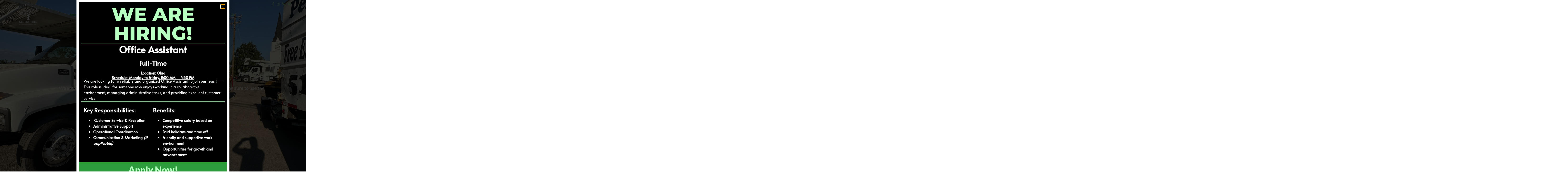

--- FILE ---
content_type: text/html; charset=utf-8
request_url: https://www.google.com/recaptcha/api2/aframe
body_size: 181
content:
<!DOCTYPE HTML><html><head><meta http-equiv="content-type" content="text/html; charset=UTF-8"></head><body><script nonce="u3wk95f9RsDidIyn8Yig8w">/** Anti-fraud and anti-abuse applications only. See google.com/recaptcha */ try{var clients={'sodar':'https://pagead2.googlesyndication.com/pagead/sodar?'};window.addEventListener("message",function(a){try{if(a.source===window.parent){var b=JSON.parse(a.data);var c=clients[b['id']];if(c){var d=document.createElement('img');d.src=c+b['params']+'&rc='+(localStorage.getItem("rc::a")?sessionStorage.getItem("rc::b"):"");window.document.body.appendChild(d);sessionStorage.setItem("rc::e",parseInt(sessionStorage.getItem("rc::e")||0)+1);localStorage.setItem("rc::h",'1769075137872');}}}catch(b){}});window.parent.postMessage("_grecaptcha_ready", "*");}catch(b){}</script></body></html>

--- FILE ---
content_type: text/css
request_url: https://perustreeservice.com/wp-content/uploads/elementor/css/post-17.css?ver=1769029777
body_size: 263
content:
.elementor-kit-17{--e-global-color-primary:#6EC1E4;--e-global-color-secondary:#54595F;--e-global-color-text:#7A7A7A;--e-global-color-accent:#61CE70;--e-global-color-4bfb3ff:#2D9C3D;--e-global-color-d3c9e61:#B7FFC1;--e-global-color-18f7301:#8AF799C7;--e-global-color-f0308c4:#003D09;--e-global-color-ba8102e:#E2FFE6;--e-global-typography-primary-font-family:"Roboto";--e-global-typography-primary-font-weight:600;--e-global-typography-secondary-font-family:"Roboto Slab";--e-global-typography-secondary-font-weight:400;--e-global-typography-text-font-family:"Roboto";--e-global-typography-text-font-weight:400;--e-global-typography-accent-font-family:"Roboto";--e-global-typography-accent-font-weight:500;--e-global-typography-d8c6d5a-font-family:"Poppins";--e-global-typography-d8c6d5a-font-size:39px;--e-global-typography-d8c6d5a-font-weight:500;--e-global-typography-d8c6d5a-text-transform:none;--e-global-typography-d8c6d5a-font-style:normal;--e-global-typography-d8c6d5a-text-decoration:none;--e-global-typography-d8c6d5a-line-height:1.1em;--e-global-typography-d8c6d5a-letter-spacing:-2px;--e-global-typography-d8c6d5a-word-spacing:0em;--e-global-typography-9890a16-font-family:"Montserrat";--e-global-typography-9890a16-font-size:25px;--e-global-typography-9890a16-font-weight:800;--e-global-typography-a5b3348-font-family:"Montserrat";--e-global-typography-a5b3348-font-weight:500;--e-global-typography-7bc2f67-font-family:"Poppins";--e-global-typography-7bc2f67-font-size:60px;--e-global-typography-7bc2f67-font-weight:500;--e-global-typography-7bc2f67-text-transform:none;--e-global-typography-7bc2f67-font-style:normal;--e-global-typography-7bc2f67-text-decoration:none;--e-global-typography-7bc2f67-line-height:1.1em;--e-global-typography-7bc2f67-letter-spacing:-2px;--e-global-typography-7bc2f67-word-spacing:0em;--e-global-typography-a69a8dc-font-family:"Lato";--e-global-typography-a69a8dc-font-size:25px;--e-global-typography-a69a8dc-font-weight:400;}.elementor-kit-17 e-page-transition{background-color:#FFBC7D;}.elementor-kit-17 a{color:var( --e-global-color-accent );}.elementor-kit-17 h1{color:#000000;}.elementor-section.elementor-section-boxed > .elementor-container{max-width:1140px;}.e-con{--container-max-width:1140px;}.elementor-widget:not(:last-child){margin-block-end:20px;}.elementor-element{--widgets-spacing:20px 20px;--widgets-spacing-row:20px;--widgets-spacing-column:20px;}{}h1.entry-title{display:var(--page-title-display);}.site-header .site-branding{flex-direction:column;align-items:stretch;}.site-header{padding-inline-end:0px;padding-inline-start:0px;}.site-footer .site-branding{flex-direction:column;align-items:stretch;}@media(max-width:1024px){.elementor-kit-17{--e-global-typography-d8c6d5a-font-size:50px;--e-global-typography-7bc2f67-font-size:45px;}.elementor-section.elementor-section-boxed > .elementor-container{max-width:1024px;}.e-con{--container-max-width:1024px;}}@media(max-width:767px){.elementor-kit-17{--e-global-typography-d8c6d5a-font-size:30px;--e-global-typography-d8c6d5a-line-height:1.2em;--e-global-typography-7bc2f67-font-size:30px;}.elementor-section.elementor-section-boxed > .elementor-container{max-width:767px;}.e-con{--container-max-width:767px;}}

--- FILE ---
content_type: text/css
request_url: https://perustreeservice.com/wp-content/uploads/elementor/css/post-205.css?ver=1769029952
body_size: 4371
content:
.elementor-205 .elementor-element.elementor-element-b4e3765{--display:flex;--min-height:900px;--flex-direction:column;--container-widget-width:calc( ( 1 - var( --container-widget-flex-grow ) ) * 100% );--container-widget-height:initial;--container-widget-flex-grow:0;--container-widget-align-self:initial;--flex-wrap-mobile:wrap;--justify-content:flex-start;--align-items:center;--gap:0px 0px;--row-gap:0px;--column-gap:0px;--margin-top:-225px;--margin-bottom:0px;--margin-left:0px;--margin-right:0px;--padding-top:0px;--padding-bottom:0px;--padding-left:0px;--padding-right:0px;}.elementor-205 .elementor-element.elementor-element-b4e3765.e-con{--align-self:center;--flex-grow:1;--flex-shrink:0;}.elementor-widget-slides .elementor-slide-heading{font-family:var( --e-global-typography-primary-font-family ), Sans-serif;font-weight:var( --e-global-typography-primary-font-weight );}.elementor-widget-slides .elementor-slide-description{font-family:var( --e-global-typography-secondary-font-family ), Sans-serif;font-weight:var( --e-global-typography-secondary-font-weight );}.elementor-widget-slides .elementor-slide-button{font-family:var( --e-global-typography-accent-font-family ), Sans-serif;font-weight:var( --e-global-typography-accent-font-weight );}.elementor-205 .elementor-element.elementor-element-d360bdf .elementor-repeater-item-c0a12d7 .swiper-slide-bg{background-color:#bbbbbb;background-image:url(https://perustreeservice.com/wp-content/uploads/2024/06/WhatsApp-Image-2024-06-12-at-7.54.46-AM-7.jpeg);background-size:cover;}.elementor-205 .elementor-element.elementor-element-d360bdf .elementor-repeater-item-c0a12d7 .elementor-background-overlay{background-color:rgba(0,0,0,0.5);}.elementor-205 .elementor-element.elementor-element-d360bdf .elementor-repeater-item-c0a12d7 .swiper-slide-inner{align-items:center;text-align:center;}.elementor-205 .elementor-element.elementor-element-d360bdf .elementor-repeater-item-d5c8919 .swiper-slide-bg{background-color:#FFFFFF00;background-image:url(https://perustreeservice.com/wp-content/uploads/2024/06/20180531_092827-scaled.jpg);background-size:cover;}.elementor-205 .elementor-element.elementor-element-d360bdf .elementor-repeater-item-d5c8919 .elementor-background-overlay{background-color:rgba(0,0,0,0.5);}.elementor-205 .elementor-element.elementor-element-d360bdf .elementor-repeater-item-ebf2d7d .swiper-slide-bg{background-color:#4054B200;background-image:url(https://perustreeservice.com/wp-content/uploads/2024/05/STUMP-GRINDING-SUB-1.jpg);background-size:cover;}.elementor-205 .elementor-element.elementor-element-d360bdf .elementor-repeater-item-ebf2d7d .elementor-background-overlay{background-color:rgba(0,0,0,0.5);}.elementor-205 .elementor-element.elementor-element-d360bdf .elementor-repeater-item-1dc8ec4 .swiper-slide-bg{background-color:#1ABC9C00;background-image:url(https://perustreeservice.com/wp-content/uploads/2024/06/20180604_130804-scaled.jpg);background-size:cover;}.elementor-205 .elementor-element.elementor-element-d360bdf .elementor-repeater-item-1dc8ec4 .elementor-background-overlay{background-color:#00000080;}.elementor-205 .elementor-element.elementor-element-d360bdf .elementor-repeater-item-52933f0 .swiper-slide-bg{background-color:#bbbbbb;background-image:url(https://perustreeservice.com/wp-content/uploads/2024/04/4-1.webp);background-size:cover;}.elementor-205 .elementor-element.elementor-element-d360bdf .elementor-repeater-item-52933f0 .elementor-background-overlay{background-color:rgba(0,0,0,0.5);}.elementor-205 .elementor-element.elementor-element-d360bdf .swiper-slide{transition-duration:calc(5000ms*1.2);height:900px;}.elementor-205 .elementor-element.elementor-element-d360bdf .elementor-slide-button{background-color:var( --e-global-color-accent );font-family:"Lato", Sans-serif;font-size:25px;font-weight:400;border-radius:40px;}.elementor-205 .elementor-element.elementor-element-d360bdf .elementor-slide-button:hover{background-color:var( --e-global-color-4bfb3ff );}.elementor-205 .elementor-element.elementor-element-d360bdf > .elementor-widget-container{margin:0px 0px 0px 0px;padding:0px 0px 0px 0px;}.elementor-205 .elementor-element.elementor-element-d360bdf .swiper-slide-contents{max-width:75%;text-shadow:0px 0px 10px rgba(0,0,0,0.3);}.elementor-205 .elementor-element.elementor-element-d360bdf .swiper-slide-inner{padding:100px 0px 0px 71px;text-align:center;}.elementor-205 .elementor-element.elementor-element-d360bdf .elementor-slide-heading{font-family:"Lato", Sans-serif;font-size:50px;font-weight:700;line-height:10px;}.elementor-205 .elementor-element.elementor-element-d360bdf .swiper-slide-inner .elementor-slide-description:not(:last-child){margin-bottom:15px;}.elementor-205 .elementor-element.elementor-element-d360bdf .elementor-slide-description{font-family:"Lato", Sans-serif;font-size:20px;font-weight:400;}.elementor-205 .elementor-element.elementor-element-d360bdf .swiper-pagination-bullet{height:10px;width:10px;}.elementor-205 .elementor-element.elementor-element-d360bdf .swiper-container-horizontal .swiper-pagination-progressbar{height:10px;}.elementor-205 .elementor-element.elementor-element-d360bdf .swiper-pagination-fraction{font-size:10px;}.elementor-205 .elementor-element.elementor-element-d360bdf .swiper-pagination-bullet:not(.swiper-pagination-bullet-active){background-color:var( --e-global-color-accent );opacity:var( --e-global-color-accent );}.elementor-205 .elementor-element.elementor-element-d360bdf .swiper-pagination-bullet-active{background-color:#FFFFFF;}.elementor-205 .elementor-element.elementor-element-f1a499c{--display:flex;--min-height:80vh;--flex-direction:row;--container-widget-width:calc( ( 1 - var( --container-widget-flex-grow ) ) * 100% );--container-widget-height:100%;--container-widget-flex-grow:1;--container-widget-align-self:stretch;--flex-wrap-mobile:wrap;--align-items:stretch;--gap:5% 5%;--row-gap:5%;--column-gap:5%;--flex-wrap:nowrap;--padding-top:5%;--padding-bottom:5%;--padding-left:5%;--padding-right:5%;}.elementor-205 .elementor-element.elementor-element-f1a499c:not(.elementor-motion-effects-element-type-background), .elementor-205 .elementor-element.elementor-element-f1a499c > .elementor-motion-effects-container > .elementor-motion-effects-layer{background-color:transparent;background-image:linear-gradient(164deg, var( --e-global-color-18f7301 ) 10%, #FFFFFF 34%);}.elementor-205 .elementor-element.elementor-element-5d5c482b{--display:flex;--flex-direction:column;--container-widget-width:calc( ( 1 - var( --container-widget-flex-grow ) ) * 100% );--container-widget-height:initial;--container-widget-flex-grow:0;--container-widget-align-self:initial;--flex-wrap-mobile:wrap;--justify-content:flex-start;--align-items:flex-start;--gap:20px 20px;--row-gap:20px;--column-gap:20px;--overlay-opacity:0.5;--padding-top:0%;--padding-bottom:0%;--padding-left:0%;--padding-right:0%;}.elementor-205 .elementor-element.elementor-element-5d5c482b::before, .elementor-205 .elementor-element.elementor-element-5d5c482b > .elementor-background-video-container::before, .elementor-205 .elementor-element.elementor-element-5d5c482b > .e-con-inner > .elementor-background-video-container::before, .elementor-205 .elementor-element.elementor-element-5d5c482b > .elementor-background-slideshow::before, .elementor-205 .elementor-element.elementor-element-5d5c482b > .e-con-inner > .elementor-background-slideshow::before, .elementor-205 .elementor-element.elementor-element-5d5c482b > .elementor-motion-effects-container > .elementor-motion-effects-layer::before{--background-overlay:'';}.elementor-205 .elementor-element.elementor-element-5d5c482b.e-con{--flex-grow:0;--flex-shrink:0;}.elementor-widget-divider{--divider-color:var( --e-global-color-secondary );}.elementor-widget-divider .elementor-divider__text{color:var( --e-global-color-secondary );font-family:var( --e-global-typography-secondary-font-family ), Sans-serif;font-weight:var( --e-global-typography-secondary-font-weight );}.elementor-widget-divider.elementor-view-stacked .elementor-icon{background-color:var( --e-global-color-secondary );}.elementor-widget-divider.elementor-view-framed .elementor-icon, .elementor-widget-divider.elementor-view-default .elementor-icon{color:var( --e-global-color-secondary );border-color:var( --e-global-color-secondary );}.elementor-widget-divider.elementor-view-framed .elementor-icon, .elementor-widget-divider.elementor-view-default .elementor-icon svg{fill:var( --e-global-color-secondary );}.elementor-205 .elementor-element.elementor-element-14c09dcc{--divider-border-style:solid;--divider-color:#212121;--divider-border-width:1px;}.elementor-205 .elementor-element.elementor-element-14c09dcc > .elementor-widget-container{margin:0% 0% 2% 0%;}.elementor-205 .elementor-element.elementor-element-14c09dcc .elementor-divider-separator{width:105px;}.elementor-205 .elementor-element.elementor-element-14c09dcc .elementor-divider{padding-block-start:2px;padding-block-end:2px;}.elementor-widget-heading .elementor-heading-title{font-family:var( --e-global-typography-primary-font-family ), Sans-serif;font-weight:var( --e-global-typography-primary-font-weight );color:var( --e-global-color-primary );}.elementor-205 .elementor-element.elementor-element-17575d3f{text-align:start;}.elementor-205 .elementor-element.elementor-element-17575d3f .elementor-heading-title{font-family:"Poppins", Sans-serif;font-size:45px;font-weight:500;text-transform:none;font-style:normal;text-decoration:none;line-height:1em;letter-spacing:-1.6px;word-spacing:0em;color:#003D09;}.elementor-205 .elementor-element.elementor-element-500835a .elementor-heading-title{font-family:"Poppins", Sans-serif;font-size:30px;font-weight:400;-webkit-text-stroke-color:#000;stroke:#000;color:var( --e-global-color-f0308c4 );}.elementor-widget-text-editor{font-family:var( --e-global-typography-text-font-family ), Sans-serif;font-weight:var( --e-global-typography-text-font-weight );color:var( --e-global-color-text );}.elementor-widget-text-editor.elementor-drop-cap-view-stacked .elementor-drop-cap{background-color:var( --e-global-color-primary );}.elementor-widget-text-editor.elementor-drop-cap-view-framed .elementor-drop-cap, .elementor-widget-text-editor.elementor-drop-cap-view-default .elementor-drop-cap{color:var( --e-global-color-primary );border-color:var( --e-global-color-primary );}.elementor-205 .elementor-element.elementor-element-7962572{width:100%;max-width:100%;font-family:"Poppins", Sans-serif;font-weight:400;}.elementor-205 .elementor-element.elementor-element-7962572.elementor-element{--align-self:flex-start;--flex-grow:0;--flex-shrink:1;}.elementor-205 .elementor-element.elementor-element-2c1352e .elementor-heading-title{font-family:"Poppins", Sans-serif;font-size:30px;font-weight:400;-webkit-text-stroke-color:#000;stroke:#000;color:var( --e-global-color-f0308c4 );}.elementor-205 .elementor-element.elementor-element-f16fe19{width:100%;max-width:100%;font-family:"Poppins", Sans-serif;font-weight:400;}.elementor-205 .elementor-element.elementor-element-f16fe19.elementor-element{--align-self:flex-start;--flex-grow:0;--flex-shrink:1;}.elementor-205 .elementor-element.elementor-element-b7673f0 .elementor-heading-title{font-family:"Poppins", Sans-serif;font-size:30px;font-weight:400;-webkit-text-stroke-color:#000;stroke:#000;color:var( --e-global-color-f0308c4 );}.elementor-205 .elementor-element.elementor-element-bab6e4f{width:100%;max-width:100%;font-family:"Poppins", Sans-serif;font-weight:400;}.elementor-205 .elementor-element.elementor-element-bab6e4f.elementor-element{--align-self:flex-start;--flex-grow:0;--flex-shrink:1;}.elementor-205 .elementor-element.elementor-element-2b1d7318{--display:flex;--min-height:414px;--flex-direction:row;--container-widget-width:initial;--container-widget-height:100%;--container-widget-flex-grow:1;--container-widget-align-self:stretch;--flex-wrap-mobile:wrap;--justify-content:flex-end;--gap:20px 20px;--row-gap:20px;--column-gap:20px;--flex-wrap:wrap;--padding-top:0px;--padding-bottom:0px;--padding-left:0px;--padding-right:0px;}.elementor-205 .elementor-element.elementor-element-2b1d7318:not(.elementor-motion-effects-element-type-background), .elementor-205 .elementor-element.elementor-element-2b1d7318 > .elementor-motion-effects-container > .elementor-motion-effects-layer{background-image:url("https://perustreeservice.com/wp-content/uploads/2024/06/WhatsApp-Image-2024-06-12-at-7.54.47-AM-1.jpeg");background-position:center center;background-repeat:no-repeat;background-size:cover;}.elementor-205 .elementor-element.elementor-element-2b1d7318.e-con{--align-self:center;}.elementor-205 .elementor-element.elementor-element-5df5d6b1{--display:flex;--min-height:479px;--flex-direction:column;--container-widget-width:calc( ( 1 - var( --container-widget-flex-grow ) ) * 100% );--container-widget-height:initial;--container-widget-flex-grow:0;--container-widget-align-self:initial;--flex-wrap-mobile:wrap;--justify-content:center;--align-items:stretch;--gap:30px 30px;--row-gap:30px;--column-gap:30px;--overlay-opacity:0.49;--padding-top:0px;--padding-bottom:0px;--padding-left:0px;--padding-right:0px;}.elementor-205 .elementor-element.elementor-element-5df5d6b1:not(.elementor-motion-effects-element-type-background), .elementor-205 .elementor-element.elementor-element-5df5d6b1 > .elementor-motion-effects-container > .elementor-motion-effects-layer{background-color:#000000;}.elementor-205 .elementor-element.elementor-element-5df5d6b1::before, .elementor-205 .elementor-element.elementor-element-5df5d6b1 > .elementor-background-video-container::before, .elementor-205 .elementor-element.elementor-element-5df5d6b1 > .e-con-inner > .elementor-background-video-container::before, .elementor-205 .elementor-element.elementor-element-5df5d6b1 > .elementor-background-slideshow::before, .elementor-205 .elementor-element.elementor-element-5df5d6b1 > .e-con-inner > .elementor-background-slideshow::before, .elementor-205 .elementor-element.elementor-element-5df5d6b1 > .elementor-motion-effects-container > .elementor-motion-effects-layer::before{background-color:#000000;background-image:url("https://perustreeservice.com/wp-content/uploads/2024/06/WhatsApp-Image-2024-06-12-at-7.54.46-AM-9.jpeg");--background-overlay:'';background-position:center center;background-repeat:no-repeat;background-size:cover;}.elementor-205 .elementor-element.elementor-element-f358a36{--divider-border-style:solid;--divider-color:var( --e-global-color-d3c9e61 );--divider-border-width:1px;}.elementor-205 .elementor-element.elementor-element-f358a36 .elementor-divider-separator{width:13%;margin:0 auto;margin-center:0;}.elementor-205 .elementor-element.elementor-element-f358a36 .elementor-divider{text-align:center;padding-block-start:25px;padding-block-end:25px;}.elementor-205 .elementor-element.elementor-element-1a013da6{text-align:center;}.elementor-205 .elementor-element.elementor-element-1a013da6 .elementor-heading-title{font-family:"Poppins", Sans-serif;font-size:60px;font-weight:500;text-transform:none;font-style:normal;text-decoration:none;line-height:1.1em;letter-spacing:-2px;word-spacing:0em;color:#FBFBFB;}.elementor-205 .elementor-element.elementor-element-c7a1c9f{--display:flex;}.elementor-205 .elementor-element.elementor-element-4d6b110{width:var( --container-widget-width, 100% );max-width:100%;--container-widget-width:100%;--container-widget-flex-grow:0;columns:2;column-gap:45px;text-align:start;font-family:"Lato", Sans-serif;font-size:15px;font-weight:600;color:#FFFFFF;}.elementor-205 .elementor-element.elementor-element-4d6b110 > .elementor-widget-container{margin:0px 0px 0px 0px;padding:0px 0px 0px 0px;}.elementor-205 .elementor-element.elementor-element-4d6b110.elementor-element{--align-self:center;--flex-grow:0;--flex-shrink:0;}.elementor-205 .elementor-element.elementor-element-85ddbc9{--display:flex;--flex-direction:row;--container-widget-width:calc( ( 1 - var( --container-widget-flex-grow ) ) * 100% );--container-widget-height:100%;--container-widget-flex-grow:1;--container-widget-align-self:stretch;--flex-wrap-mobile:wrap;--justify-content:center;--align-items:center;--gap:0px 0px;--row-gap:0px;--column-gap:0px;--margin-top:0px;--margin-bottom:0px;--margin-left:0px;--margin-right:0px;--padding-top:3px;--padding-bottom:3px;--padding-left:3px;--padding-right:3px;}.elementor-205 .elementor-element.elementor-element-85ddbc9.e-con{--align-self:center;}.elementor-205 .elementor-element.elementor-element-1684b88{--display:flex;--flex-direction:column;--container-widget-width:calc( ( 1 - var( --container-widget-flex-grow ) ) * 100% );--container-widget-height:initial;--container-widget-flex-grow:0;--container-widget-align-self:initial;--flex-wrap-mobile:wrap;--justify-content:center;--align-items:center;--overlay-opacity:0.43;--margin-top:0px;--margin-bottom:0px;--margin-left:2px;--margin-right:1px;--padding-top:0px;--padding-bottom:0px;--padding-left:0px;--padding-right:0px;}.elementor-205 .elementor-element.elementor-element-1684b88:not(.elementor-motion-effects-element-type-background), .elementor-205 .elementor-element.elementor-element-1684b88 > .elementor-motion-effects-container > .elementor-motion-effects-layer{background-image:url("https://perustreeservice.com/wp-content/uploads/2024/08/WhatsApp-Image-2024-08-27-at-11.02.56-AM.jpeg");background-position:center center;background-repeat:no-repeat;background-size:cover;}.elementor-205 .elementor-element.elementor-element-1684b88::before, .elementor-205 .elementor-element.elementor-element-1684b88 > .elementor-background-video-container::before, .elementor-205 .elementor-element.elementor-element-1684b88 > .e-con-inner > .elementor-background-video-container::before, .elementor-205 .elementor-element.elementor-element-1684b88 > .elementor-background-slideshow::before, .elementor-205 .elementor-element.elementor-element-1684b88 > .e-con-inner > .elementor-background-slideshow::before, .elementor-205 .elementor-element.elementor-element-1684b88 > .elementor-motion-effects-container > .elementor-motion-effects-layer::before{background-color:var( --e-global-color-f0308c4 );--background-overlay:'';}.elementor-205 .elementor-element.elementor-element-1684b88:hover::before, .elementor-205 .elementor-element.elementor-element-1684b88:hover > .elementor-background-video-container::before, .elementor-205 .elementor-element.elementor-element-1684b88:hover > .e-con-inner > .elementor-background-video-container::before, .elementor-205 .elementor-element.elementor-element-1684b88 > .elementor-background-slideshow:hover::before, .elementor-205 .elementor-element.elementor-element-1684b88 > .e-con-inner > .elementor-background-slideshow:hover::before{background-color:var( --e-global-color-f0308c4 );--background-overlay:'';}.elementor-205 .elementor-element.elementor-element-1684b88:hover{--overlay-opacity:0.2;}.elementor-205 .elementor-element.elementor-element-1684b88.e-con{--align-self:stretch;--flex-grow:1;--flex-shrink:0;}.elementor-205 .elementor-element.elementor-element-144cf95{--spacer-size:115px;}.elementor-205 .elementor-element.elementor-element-144cf95 > .elementor-widget-container{margin:0px 0px 0px 0px;padding:0px 0px 0px 0px;}.elementor-205 .elementor-element.elementor-element-b11684e{text-align:start;font-family:"Montserrat", Sans-serif;font-size:15px;font-weight:800;text-shadow:0px 0px 10px rgba(0,0,0,0.3);color:var( --e-global-color-d3c9e61 );}.elementor-205 .elementor-element.elementor-element-b534b5e{--spacer-size:25px;}.elementor-205 .elementor-element.elementor-element-b534b5e > .elementor-widget-container{margin:0px 0px 0px 0px;padding:0px 0px 0px 0px;}.elementor-widget-button .elementor-button{background-color:var( --e-global-color-accent );font-family:var( --e-global-typography-accent-font-family ), Sans-serif;font-weight:var( --e-global-typography-accent-font-weight );}.elementor-205 .elementor-element.elementor-element-4687494 .elementor-button{background-color:var( --e-global-color-f0308c4 );font-family:"Lato", Sans-serif;font-size:15px;font-weight:400;fill:var( --e-global-color-d3c9e61 );color:var( --e-global-color-d3c9e61 );padding:015px 30px 15px 30px;}.elementor-205 .elementor-element.elementor-element-4687494 .elementor-button:hover, .elementor-205 .elementor-element.elementor-element-4687494 .elementor-button:focus{background-color:var( --e-global-color-d3c9e61 );color:var( --e-global-color-f0308c4 );}.elementor-205 .elementor-element.elementor-element-4687494 > .elementor-widget-container{margin:0px 0px 0px 0px;}.elementor-205 .elementor-element.elementor-element-4687494.elementor-element{--align-self:stretch;}.elementor-205 .elementor-element.elementor-element-4687494 .elementor-button .elementor-button-content-wrapper{justify-content:center;}.elementor-205 .elementor-element.elementor-element-4687494 .elementor-button:hover svg, .elementor-205 .elementor-element.elementor-element-4687494 .elementor-button:focus svg{fill:var( --e-global-color-f0308c4 );}.elementor-205 .elementor-element.elementor-element-02c6d8a{--display:flex;--flex-direction:column;--container-widget-width:calc( ( 1 - var( --container-widget-flex-grow ) ) * 100% );--container-widget-height:initial;--container-widget-flex-grow:0;--container-widget-align-self:initial;--flex-wrap-mobile:wrap;--justify-content:center;--align-items:center;--overlay-opacity:0.5;--margin-top:0px;--margin-bottom:0px;--margin-left:1px;--margin-right:1px;--padding-top:0px;--padding-bottom:0px;--padding-left:0px;--padding-right:0px;}.elementor-205 .elementor-element.elementor-element-02c6d8a:not(.elementor-motion-effects-element-type-background), .elementor-205 .elementor-element.elementor-element-02c6d8a > .elementor-motion-effects-container > .elementor-motion-effects-layer{background-image:url("https://perustreeservice.com/wp-content/uploads/2024/05/Land-Clearing-Perus-Tree-Service-scaled.jpg");background-position:center center;background-repeat:no-repeat;background-size:cover;}.elementor-205 .elementor-element.elementor-element-02c6d8a::before, .elementor-205 .elementor-element.elementor-element-02c6d8a > .elementor-background-video-container::before, .elementor-205 .elementor-element.elementor-element-02c6d8a > .e-con-inner > .elementor-background-video-container::before, .elementor-205 .elementor-element.elementor-element-02c6d8a > .elementor-background-slideshow::before, .elementor-205 .elementor-element.elementor-element-02c6d8a > .e-con-inner > .elementor-background-slideshow::before, .elementor-205 .elementor-element.elementor-element-02c6d8a > .elementor-motion-effects-container > .elementor-motion-effects-layer::before{background-color:var( --e-global-color-f0308c4 );--background-overlay:'';}.elementor-205 .elementor-element.elementor-element-02c6d8a:hover::before, .elementor-205 .elementor-element.elementor-element-02c6d8a:hover > .elementor-background-video-container::before, .elementor-205 .elementor-element.elementor-element-02c6d8a:hover > .e-con-inner > .elementor-background-video-container::before, .elementor-205 .elementor-element.elementor-element-02c6d8a > .elementor-background-slideshow:hover::before, .elementor-205 .elementor-element.elementor-element-02c6d8a > .e-con-inner > .elementor-background-slideshow:hover::before{background-color:var( --e-global-color-f0308c4 );--background-overlay:'';}.elementor-205 .elementor-element.elementor-element-02c6d8a:hover{--overlay-opacity:0.2;}.elementor-205 .elementor-element.elementor-element-02c6d8a.e-con{--align-self:stretch;--flex-grow:1;--flex-shrink:0;}.elementor-205 .elementor-element.elementor-element-765bf9a{--spacer-size:115px;}.elementor-205 .elementor-element.elementor-element-765bf9a > .elementor-widget-container{margin:0px 0px 0px 0px;padding:0px 0px 0px 0px;}.elementor-205 .elementor-element.elementor-element-2ccc35d > .elementor-widget-container{margin:0px 0px 0px 0px;}.elementor-205 .elementor-element.elementor-element-2ccc35d{text-align:start;font-family:"Montserrat", Sans-serif;font-size:15px;font-weight:800;color:var( --e-global-color-d3c9e61 );}.elementor-205 .elementor-element.elementor-element-4760630{--spacer-size:70px;}.elementor-205 .elementor-element.elementor-element-4760630 > .elementor-widget-container{margin:0px 0px 0px 0px;padding:0px 0px 0px 0px;}.elementor-205 .elementor-element.elementor-element-f22eb9a .elementor-button{background-color:var( --e-global-color-f0308c4 );font-family:"Lato", Sans-serif;font-size:15px;font-weight:400;fill:var( --e-global-color-d3c9e61 );color:var( --e-global-color-d3c9e61 );padding:015px 30px 15px 30px;}.elementor-205 .elementor-element.elementor-element-f22eb9a .elementor-button:hover, .elementor-205 .elementor-element.elementor-element-f22eb9a .elementor-button:focus{background-color:var( --e-global-color-d3c9e61 );color:var( --e-global-color-f0308c4 );}.elementor-205 .elementor-element.elementor-element-f22eb9a > .elementor-widget-container{margin:33px 0px 0px 0px;}.elementor-205 .elementor-element.elementor-element-f22eb9a.elementor-element{--align-self:stretch;}.elementor-205 .elementor-element.elementor-element-f22eb9a .elementor-button .elementor-button-content-wrapper{justify-content:center;}.elementor-205 .elementor-element.elementor-element-f22eb9a .elementor-button:hover svg, .elementor-205 .elementor-element.elementor-element-f22eb9a .elementor-button:focus svg{fill:var( --e-global-color-f0308c4 );}.elementor-205 .elementor-element.elementor-element-f23633c{--display:flex;--flex-direction:column;--container-widget-width:calc( ( 1 - var( --container-widget-flex-grow ) ) * 100% );--container-widget-height:initial;--container-widget-flex-grow:0;--container-widget-align-self:initial;--flex-wrap-mobile:wrap;--justify-content:center;--align-items:center;--overlay-opacity:0.5;--margin-top:0px;--margin-bottom:0px;--margin-left:1px;--margin-right:1px;--padding-top:0px;--padding-bottom:0px;--padding-left:0px;--padding-right:0px;}.elementor-205 .elementor-element.elementor-element-f23633c:not(.elementor-motion-effects-element-type-background), .elementor-205 .elementor-element.elementor-element-f23633c > .elementor-motion-effects-container > .elementor-motion-effects-layer{background-image:url("https://perustreeservice.com/wp-content/uploads/2024/05/Wood-Removal-Perus-Tree-Service.webp");background-position:center center;background-repeat:no-repeat;background-size:cover;}.elementor-205 .elementor-element.elementor-element-f23633c::before, .elementor-205 .elementor-element.elementor-element-f23633c > .elementor-background-video-container::before, .elementor-205 .elementor-element.elementor-element-f23633c > .e-con-inner > .elementor-background-video-container::before, .elementor-205 .elementor-element.elementor-element-f23633c > .elementor-background-slideshow::before, .elementor-205 .elementor-element.elementor-element-f23633c > .e-con-inner > .elementor-background-slideshow::before, .elementor-205 .elementor-element.elementor-element-f23633c > .elementor-motion-effects-container > .elementor-motion-effects-layer::before{background-color:var( --e-global-color-f0308c4 );--background-overlay:'';}.elementor-205 .elementor-element.elementor-element-f23633c:hover::before, .elementor-205 .elementor-element.elementor-element-f23633c:hover > .elementor-background-video-container::before, .elementor-205 .elementor-element.elementor-element-f23633c:hover > .e-con-inner > .elementor-background-video-container::before, .elementor-205 .elementor-element.elementor-element-f23633c > .elementor-background-slideshow:hover::before, .elementor-205 .elementor-element.elementor-element-f23633c > .e-con-inner > .elementor-background-slideshow:hover::before{background-color:var( --e-global-color-f0308c4 );--background-overlay:'';}.elementor-205 .elementor-element.elementor-element-f23633c:hover{--overlay-opacity:0.2;}.elementor-205 .elementor-element.elementor-element-f23633c.e-con{--align-self:stretch;--flex-grow:1;--flex-shrink:0;}.elementor-205 .elementor-element.elementor-element-7aa2c8f{--spacer-size:115px;}.elementor-205 .elementor-element.elementor-element-7aa2c8f > .elementor-widget-container{margin:0px 0px 0px 0px;padding:0px 0px 0px 0px;}.elementor-205 .elementor-element.elementor-element-b05bdd7{text-align:start;font-family:"Montserrat", Sans-serif;font-size:15px;font-weight:800;color:var( --e-global-color-d3c9e61 );}.elementor-205 .elementor-element.elementor-element-ce54900{--spacer-size:47px;}.elementor-205 .elementor-element.elementor-element-ce54900 > .elementor-widget-container{margin:0px 0px 0px 0px;padding:0px 0px 0px 0px;}.elementor-205 .elementor-element.elementor-element-d049d32 .elementor-button{background-color:var( --e-global-color-f0308c4 );font-family:"Lato", Sans-serif;font-size:15px;font-weight:400;fill:var( --e-global-color-d3c9e61 );color:var( --e-global-color-d3c9e61 );padding:015px 30px 15px 30px;}.elementor-205 .elementor-element.elementor-element-d049d32 .elementor-button:hover, .elementor-205 .elementor-element.elementor-element-d049d32 .elementor-button:focus{background-color:var( --e-global-color-d3c9e61 );color:var( --e-global-color-f0308c4 );}.elementor-205 .elementor-element.elementor-element-d049d32 > .elementor-widget-container{margin:57px 0px 0px 0px;}.elementor-205 .elementor-element.elementor-element-d049d32.elementor-element{--align-self:stretch;}.elementor-205 .elementor-element.elementor-element-d049d32 .elementor-button .elementor-button-content-wrapper{justify-content:center;}.elementor-205 .elementor-element.elementor-element-d049d32 .elementor-button:hover svg, .elementor-205 .elementor-element.elementor-element-d049d32 .elementor-button:focus svg{fill:var( --e-global-color-f0308c4 );}.elementor-205 .elementor-element.elementor-element-006a059{--display:flex;--flex-direction:column;--container-widget-width:calc( ( 1 - var( --container-widget-flex-grow ) ) * 100% );--container-widget-height:initial;--container-widget-flex-grow:0;--container-widget-align-self:initial;--flex-wrap-mobile:wrap;--justify-content:center;--align-items:center;--overlay-opacity:0.5;--margin-top:0px;--margin-bottom:0px;--margin-left:1px;--margin-right:2px;--padding-top:0px;--padding-bottom:0px;--padding-left:0px;--padding-right:0px;}.elementor-205 .elementor-element.elementor-element-006a059:not(.elementor-motion-effects-element-type-background), .elementor-205 .elementor-element.elementor-element-006a059 > .elementor-motion-effects-container > .elementor-motion-effects-layer{background-image:url("https://perustreeservice.com/wp-content/uploads/2024/05/STORM-DAMAGE-mobile-Perus-Tree-Service-scaled.jpg");background-position:center center;background-repeat:no-repeat;background-size:cover;}.elementor-205 .elementor-element.elementor-element-006a059::before, .elementor-205 .elementor-element.elementor-element-006a059 > .elementor-background-video-container::before, .elementor-205 .elementor-element.elementor-element-006a059 > .e-con-inner > .elementor-background-video-container::before, .elementor-205 .elementor-element.elementor-element-006a059 > .elementor-background-slideshow::before, .elementor-205 .elementor-element.elementor-element-006a059 > .e-con-inner > .elementor-background-slideshow::before, .elementor-205 .elementor-element.elementor-element-006a059 > .elementor-motion-effects-container > .elementor-motion-effects-layer::before{background-color:var( --e-global-color-f0308c4 );--background-overlay:'';}.elementor-205 .elementor-element.elementor-element-006a059:hover::before, .elementor-205 .elementor-element.elementor-element-006a059:hover > .elementor-background-video-container::before, .elementor-205 .elementor-element.elementor-element-006a059:hover > .e-con-inner > .elementor-background-video-container::before, .elementor-205 .elementor-element.elementor-element-006a059 > .elementor-background-slideshow:hover::before, .elementor-205 .elementor-element.elementor-element-006a059 > .e-con-inner > .elementor-background-slideshow:hover::before{background-color:var( --e-global-color-f0308c4 );--background-overlay:'';}.elementor-205 .elementor-element.elementor-element-006a059:hover{--overlay-opacity:0.2;}.elementor-205 .elementor-element.elementor-element-006a059.e-con{--align-self:stretch;--flex-grow:1;--flex-shrink:0;}.elementor-205 .elementor-element.elementor-element-e6c223c{--spacer-size:115px;}.elementor-205 .elementor-element.elementor-element-e6c223c > .elementor-widget-container{margin:0px 0px 0px 0px;padding:0px 0px 0px 0px;}.elementor-205 .elementor-element.elementor-element-50591da{text-align:start;font-family:"Montserrat", Sans-serif;font-size:15px;font-weight:800;color:var( --e-global-color-d3c9e61 );}.elementor-205 .elementor-element.elementor-element-7361d90{--spacer-size:115px;}.elementor-205 .elementor-element.elementor-element-7361d90 > .elementor-widget-container{margin:0px 0px 0px 0px;padding:0px 0px 0px 0px;}.elementor-205 .elementor-element.elementor-element-8ee0af6 .elementor-button{background-color:var( --e-global-color-f0308c4 );font-family:"Lato", Sans-serif;font-size:15px;font-weight:400;fill:var( --e-global-color-d3c9e61 );color:var( --e-global-color-d3c9e61 );padding:015px 30px 15px 30px;}.elementor-205 .elementor-element.elementor-element-8ee0af6 .elementor-button:hover, .elementor-205 .elementor-element.elementor-element-8ee0af6 .elementor-button:focus{background-color:var( --e-global-color-d3c9e61 );color:var( --e-global-color-f0308c4 );}.elementor-205 .elementor-element.elementor-element-8ee0af6 > .elementor-widget-container{margin:62px 0px 0px 0px;}.elementor-205 .elementor-element.elementor-element-8ee0af6.elementor-element{--align-self:stretch;}.elementor-205 .elementor-element.elementor-element-8ee0af6 .elementor-button .elementor-button-content-wrapper{justify-content:center;}.elementor-205 .elementor-element.elementor-element-8ee0af6 .elementor-button:hover svg, .elementor-205 .elementor-element.elementor-element-8ee0af6 .elementor-button:focus svg{fill:var( --e-global-color-f0308c4 );}.elementor-205 .elementor-element.elementor-element-6dd30678{--display:flex;--min-height:68vh;--flex-direction:row;--container-widget-width:calc( ( 1 - var( --container-widget-flex-grow ) ) * 100% );--container-widget-height:100%;--container-widget-flex-grow:1;--container-widget-align-self:stretch;--flex-wrap-mobile:wrap;--align-items:stretch;--gap:0px 0px;--row-gap:0px;--column-gap:0px;--padding-top:5%;--padding-bottom:5%;--padding-left:5%;--padding-right:5%;}.elementor-205 .elementor-element.elementor-element-6dd30678:not(.elementor-motion-effects-element-type-background), .elementor-205 .elementor-element.elementor-element-6dd30678 > .elementor-motion-effects-container > .elementor-motion-effects-layer{background-color:transparent;background-image:linear-gradient(180deg, #61CE70C2 30%, #FFFFFF 71%);}.elementor-205 .elementor-element.elementor-element-29734092{--display:flex;--flex-direction:column;--container-widget-width:100%;--container-widget-height:initial;--container-widget-flex-grow:0;--container-widget-align-self:initial;--flex-wrap-mobile:wrap;--justify-content:center;--gap:30px 30px;--row-gap:30px;--column-gap:30px;--padding-top:0px;--padding-bottom:0px;--padding-left:0px;--padding-right:0px;}.elementor-205 .elementor-element.elementor-element-29734092.e-con{--flex-grow:0;--flex-shrink:0;}.elementor-205 .elementor-element.elementor-element-a7dd51{z-index:1;text-align:center;}.elementor-205 .elementor-element.elementor-element-a7dd51 .elementor-heading-title{font-family:"Poppins", Sans-serif;font-size:16px;font-weight:400;text-transform:uppercase;font-style:normal;text-decoration:none;line-height:1.1em;letter-spacing:2px;word-spacing:0em;color:#212121;}.elementor-205 .elementor-element.elementor-element-50a4a602{text-align:center;}.elementor-205 .elementor-element.elementor-element-50a4a602 .elementor-heading-title{font-family:var( --e-global-typography-7bc2f67-font-family ), Sans-serif;font-size:var( --e-global-typography-7bc2f67-font-size );font-weight:var( --e-global-typography-7bc2f67-font-weight );text-transform:var( --e-global-typography-7bc2f67-text-transform );font-style:var( --e-global-typography-7bc2f67-font-style );text-decoration:var( --e-global-typography-7bc2f67-text-decoration );line-height:var( --e-global-typography-7bc2f67-line-height );letter-spacing:var( --e-global-typography-7bc2f67-letter-spacing );word-spacing:var( --e-global-typography-7bc2f67-word-spacing );color:#212121;}.elementor-205 .elementor-element.elementor-element-6fd6b50a{text-align:center;font-family:"Poppins", Sans-serif;font-size:17px;font-weight:300;text-transform:none;font-style:normal;text-decoration:none;line-height:1.5em;letter-spacing:0px;word-spacing:0em;color:#212121;}.elementor-205 .elementor-element.elementor-element-3deeb772 .elementor-button{background-color:#7BA7A200;font-family:"Poppins", Sans-serif;font-size:16px;font-weight:500;text-transform:capitalize;font-style:normal;text-decoration:none;line-height:1em;letter-spacing:0px;word-spacing:0em;fill:#000000;color:#000000;border-style:solid;border-width:1px 1px 1px 1px;border-color:#000000;border-radius:50px 50px 50px 50px;padding:20px 50px 20px 50px;}.elementor-205 .elementor-element.elementor-element-3deeb772 .elementor-button:hover, .elementor-205 .elementor-element.elementor-element-3deeb772 .elementor-button:focus{background-color:#FFFFFF00;}.elementor-205 .elementor-element.elementor-element-4b87b40{--display:flex;--flex-direction:column;--container-widget-width:calc( ( 1 - var( --container-widget-flex-grow ) ) * 100% );--container-widget-height:initial;--container-widget-flex-grow:0;--container-widget-align-self:initial;--flex-wrap-mobile:wrap;--align-items:stretch;--gap:0px 0px;--row-gap:0px;--column-gap:0px;--overlay-opacity:0.36;--padding-top:5%;--padding-bottom:5%;--padding-left:5%;--padding-right:5%;}.elementor-205 .elementor-element.elementor-element-4b87b40:not(.elementor-motion-effects-element-type-background), .elementor-205 .elementor-element.elementor-element-4b87b40 > .elementor-motion-effects-container > .elementor-motion-effects-layer{background-color:#1B252F;}.elementor-205 .elementor-element.elementor-element-4b87b40::before, .elementor-205 .elementor-element.elementor-element-4b87b40 > .elementor-background-video-container::before, .elementor-205 .elementor-element.elementor-element-4b87b40 > .e-con-inner > .elementor-background-video-container::before, .elementor-205 .elementor-element.elementor-element-4b87b40 > .elementor-background-slideshow::before, .elementor-205 .elementor-element.elementor-element-4b87b40 > .e-con-inner > .elementor-background-slideshow::before, .elementor-205 .elementor-element.elementor-element-4b87b40 > .elementor-motion-effects-container > .elementor-motion-effects-layer::before{background-image:url("https://perustreeservice.com/wp-content/uploads/2024/04/backyard-clearing.webp");--background-overlay:'';background-position:center center;}.elementor-205 .elementor-element.elementor-element-498e4c9b{--display:flex;--min-height:0px;--flex-direction:column;--container-widget-width:calc( ( 1 - var( --container-widget-flex-grow ) ) * 100% );--container-widget-height:initial;--container-widget-flex-grow:0;--container-widget-align-self:initial;--flex-wrap-mobile:wrap;--align-items:center;--gap:0px 0px;--row-gap:0px;--column-gap:0px;border-style:solid;--border-style:solid;border-width:3px 3px 3px 3px;--border-top-width:3px;--border-right-width:3px;--border-bottom-width:3px;--border-left-width:3px;border-color:var( --e-global-color-accent );--border-color:var( --e-global-color-accent );--padding-top:0%;--padding-bottom:5%;--padding-left:5%;--padding-right:5%;}.elementor-widget-icon.elementor-view-stacked .elementor-icon{background-color:var( --e-global-color-primary );}.elementor-widget-icon.elementor-view-framed .elementor-icon, .elementor-widget-icon.elementor-view-default .elementor-icon{color:var( --e-global-color-primary );border-color:var( --e-global-color-primary );}.elementor-widget-icon.elementor-view-framed .elementor-icon, .elementor-widget-icon.elementor-view-default .elementor-icon svg{fill:var( --e-global-color-primary );}.elementor-205 .elementor-element.elementor-element-3fbea4e6{width:var( --container-widget-width, 72px );max-width:72px;--container-widget-width:72px;--container-widget-flex-grow:0;}.elementor-205 .elementor-element.elementor-element-3fbea4e6 > .elementor-widget-container{background-color:var( --e-global-color-accent );margin:0px 0px 50px 0px;padding:9px 0px 9px 0px;}.elementor-205 .elementor-element.elementor-element-3fbea4e6 .elementor-icon-wrapper{text-align:center;}.elementor-205 .elementor-element.elementor-element-3fbea4e6.elementor-view-stacked .elementor-icon{background-color:var( --e-global-color-d3c9e61 );}.elementor-205 .elementor-element.elementor-element-3fbea4e6.elementor-view-framed .elementor-icon, .elementor-205 .elementor-element.elementor-element-3fbea4e6.elementor-view-default .elementor-icon{color:var( --e-global-color-d3c9e61 );border-color:var( --e-global-color-d3c9e61 );}.elementor-205 .elementor-element.elementor-element-3fbea4e6.elementor-view-framed .elementor-icon, .elementor-205 .elementor-element.elementor-element-3fbea4e6.elementor-view-default .elementor-icon svg{fill:var( --e-global-color-d3c9e61 );}.elementor-205 .elementor-element.elementor-element-3fbea4e6 .elementor-icon{font-size:44px;}.elementor-205 .elementor-element.elementor-element-3fbea4e6 .elementor-icon svg{height:44px;}.elementor-205 .elementor-element.elementor-element-76194659 > .elementor-widget-container{margin:0px 0px 20px 0px;}.elementor-205 .elementor-element.elementor-element-76194659{text-align:center;}.elementor-205 .elementor-element.elementor-element-76194659 .elementor-heading-title{font-family:"Montserrat", Sans-serif;font-size:22px;font-weight:400;text-transform:none;font-style:normal;text-decoration:none;line-height:26px;letter-spacing:0px;word-spacing:0em;color:var( --e-global-color-d3c9e61 );}.elementor-205 .elementor-element.elementor-element-1692b338 > .elementor-widget-container{margin:0px 0px 40px 0px;}.elementor-205 .elementor-element.elementor-element-1692b338{text-align:center;}.elementor-205 .elementor-element.elementor-element-1692b338 .elementor-heading-title{font-family:"Archivo", Sans-serif;font-size:65px;font-weight:800;text-transform:uppercase;font-style:normal;text-decoration:none;line-height:1em;letter-spacing:0px;word-spacing:0em;color:#FBFBFB;}.elementor-widget-testimonial-carousel .elementor-testimonial__text{color:var( --e-global-color-text );font-family:var( --e-global-typography-text-font-family ), Sans-serif;font-weight:var( --e-global-typography-text-font-weight );}.elementor-widget-testimonial-carousel .elementor-testimonial__name{color:var( --e-global-color-text );font-family:var( --e-global-typography-primary-font-family ), Sans-serif;font-weight:var( --e-global-typography-primary-font-weight );}.elementor-widget-testimonial-carousel .elementor-testimonial__title{color:var( --e-global-color-primary );font-family:var( --e-global-typography-secondary-font-family ), Sans-serif;font-weight:var( --e-global-typography-secondary-font-weight );}.elementor-205 .elementor-element.elementor-element-2dc7e7b7{width:100%;max-width:100%;}.elementor-205 .elementor-element.elementor-element-2dc7e7b7 > .elementor-widget-container{margin:0px 0px 0px 0px;padding:0px 0px 0px 0px;}.elementor-205 .elementor-element.elementor-element-2dc7e7b7.elementor-element{--align-self:center;--flex-grow:1;--flex-shrink:0;}.elementor-205 .elementor-element.elementor-element-2dc7e7b7.elementor-arrows-yes .elementor-main-swiper{width:calc( 100% - 40px );}.elementor-205 .elementor-element.elementor-element-2dc7e7b7 .elementor-main-swiper{width:100%;}.elementor-205 .elementor-element.elementor-element-2dc7e7b7 .elementor-swiper-button{font-size:36px;}.elementor-205 .elementor-element.elementor-element-2dc7e7b7 .swiper-pagination-bullet{height:8px;width:8px;}.elementor-205 .elementor-element.elementor-element-2dc7e7b7 .swiper-container-horizontal .swiper-pagination-progressbar{height:8px;}.elementor-205 .elementor-element.elementor-element-2dc7e7b7 .swiper-pagination-fraction{font-size:8px;color:var( --e-global-color-d3c9e61 );}.elementor-205 .elementor-element.elementor-element-2dc7e7b7 .swiper-pagination-bullet:not(.swiper-pagination-bullet-active){background-color:#61CE70A6;opacity:1;}.elementor-205 .elementor-element.elementor-element-2dc7e7b7 .swiper-pagination-bullet-active, .elementor-205 .elementor-element.elementor-element-2dc7e7b7 .swiper-pagination-progressbar-fill{background-color:var( --e-global-color-d3c9e61 );}.elementor-205 .elementor-element.elementor-element-2dc7e7b7.elementor-testimonial--layout-image_inline .elementor-testimonial__footer,
					.elementor-205 .elementor-element.elementor-element-2dc7e7b7.elementor-testimonial--layout-image_stacked .elementor-testimonial__footer{margin-top:31px;}.elementor-205 .elementor-element.elementor-element-2dc7e7b7.elementor-testimonial--layout-image_above .elementor-testimonial__footer{margin-bottom:31px;}.elementor-205 .elementor-element.elementor-element-2dc7e7b7.elementor-testimonial--layout-image_left .elementor-testimonial__footer{padding-right:31px;}.elementor-205 .elementor-element.elementor-element-2dc7e7b7.elementor-testimonial--layout-image_right .elementor-testimonial__footer{padding-left:31px;}.elementor-205 .elementor-element.elementor-element-2dc7e7b7 .elementor-testimonial__text{color:#FFFFFF;font-family:"Montserrat", Sans-serif;font-size:14px;font-weight:600;font-style:normal;-webkit-text-stroke-width:0px;stroke-width:0px;-webkit-text-stroke-color:#000;stroke:#000;}.elementor-205 .elementor-element.elementor-element-2dc7e7b7 .elementor-testimonial__name{color:var( --e-global-color-d3c9e61 );font-family:var( --e-global-typography-9890a16-font-family ), Sans-serif;font-size:var( --e-global-typography-9890a16-font-size );font-weight:var( --e-global-typography-9890a16-font-weight );}.elementor-205 .elementor-element.elementor-element-2dc7e7b7 .elementor-testimonial__title{color:#F8F812;font-family:"Montserrat", Sans-serif;font-size:18px;font-weight:400;text-transform:none;font-style:normal;text-decoration:none;line-height:1em;letter-spacing:0px;word-spacing:0px;}:root{--page-title-display:none;}@media(min-width:768px){.elementor-205 .elementor-element.elementor-element-f1a499c{--content-width:1400px;}.elementor-205 .elementor-element.elementor-element-5d5c482b{--width:60%;}.elementor-205 .elementor-element.elementor-element-2b1d7318{--width:40%;}.elementor-205 .elementor-element.elementor-element-5df5d6b1{--width:100%;}.elementor-205 .elementor-element.elementor-element-c7a1c9f{--content-width:761px;}.elementor-205 .elementor-element.elementor-element-85ddbc9{--width:100%;}.elementor-205 .elementor-element.elementor-element-1684b88{--width:25%;}.elementor-205 .elementor-element.elementor-element-02c6d8a{--width:25%;}.elementor-205 .elementor-element.elementor-element-f23633c{--width:25%;}.elementor-205 .elementor-element.elementor-element-006a059{--width:25%;}.elementor-205 .elementor-element.elementor-element-29734092{--width:100%;}.elementor-205 .elementor-element.elementor-element-4b87b40{--content-width:1600px;}}@media(max-width:1024px) and (min-width:768px){.elementor-205 .elementor-element.elementor-element-5d5c482b{--width:100%;}.elementor-205 .elementor-element.elementor-element-2b1d7318{--width:100%;}.elementor-205 .elementor-element.elementor-element-29734092{--width:100%;}.elementor-205 .elementor-element.elementor-element-498e4c9b{--width:100%;}}@media(min-width:1025px){.elementor-205 .elementor-element.elementor-element-1684b88:not(.elementor-motion-effects-element-type-background), .elementor-205 .elementor-element.elementor-element-1684b88 > .elementor-motion-effects-container > .elementor-motion-effects-layer{background-attachment:scroll;}.elementor-205 .elementor-element.elementor-element-02c6d8a:not(.elementor-motion-effects-element-type-background), .elementor-205 .elementor-element.elementor-element-02c6d8a > .elementor-motion-effects-container > .elementor-motion-effects-layer{background-attachment:scroll;}.elementor-205 .elementor-element.elementor-element-f23633c:not(.elementor-motion-effects-element-type-background), .elementor-205 .elementor-element.elementor-element-f23633c > .elementor-motion-effects-container > .elementor-motion-effects-layer{background-attachment:scroll;}.elementor-205 .elementor-element.elementor-element-006a059:not(.elementor-motion-effects-element-type-background), .elementor-205 .elementor-element.elementor-element-006a059 > .elementor-motion-effects-container > .elementor-motion-effects-layer{background-attachment:scroll;}}@media(max-width:1024px){.elementor-205 .elementor-element.elementor-element-b4e3765{--min-height:635px;--justify-content:center;--margin-top:-230px;--margin-bottom:0px;--margin-left:0px;--margin-right:0px;}.elementor-205 .elementor-element.elementor-element-d360bdf .swiper-slide{height:703px;}.elementor-205 .elementor-element.elementor-element-d360bdf .swiper-slide-inner{padding:140px 0px 0px 0px;}.elementor-205 .elementor-element.elementor-element-d360bdf .elementor-slide-heading{font-size:35px;}.elementor-205 .elementor-element.elementor-element-d360bdf .elementor-slide-button{font-size:20px;}.elementor-205 .elementor-element.elementor-element-f1a499c{--min-height:600px;--flex-wrap:wrap;--padding-top:10%;--padding-bottom:10%;--padding-left:5%;--padding-right:5%;}.elementor-205 .elementor-element.elementor-element-5d5c482b{--justify-content:flex-start;--align-items:center;--container-widget-width:calc( ( 1 - var( --container-widget-flex-grow ) ) * 100% );--margin-top:0%;--margin-bottom:0%;--margin-left:0%;--margin-right:0%;}.elementor-205 .elementor-element.elementor-element-17575d3f{width:100%;max-width:100%;}.elementor-205 .elementor-element.elementor-element-17575d3f .elementor-heading-title{font-size:36px;}.elementor-205 .elementor-element.elementor-element-2b1d7318{--min-height:364px;--justify-content:center;--align-items:center;--container-widget-width:calc( ( 1 - var( --container-widget-flex-grow ) ) * 100% );--gap:20px 20px;--row-gap:20px;--column-gap:20px;--flex-wrap:wrap;--align-content:center;--margin-top:5%;--margin-bottom:0%;--margin-left:0%;--margin-right:0%;}.elementor-205 .elementor-element.elementor-element-5df5d6b1{--min-height:421px;}.elementor-205 .elementor-element.elementor-element-1a013da6 .elementor-heading-title{font-size:35px;}.elementor-205 .elementor-element.elementor-element-6dd30678{--min-height:50vh;--justify-content:center;--align-items:center;--container-widget-width:calc( ( 1 - var( --container-widget-flex-grow ) ) * 100% );--padding-top:10%;--padding-bottom:10%;--padding-left:5%;--padding-right:5%;}.elementor-205 .elementor-element.elementor-element-50a4a602{text-align:center;}.elementor-205 .elementor-element.elementor-element-50a4a602 .elementor-heading-title{font-size:var( --e-global-typography-7bc2f67-font-size );line-height:var( --e-global-typography-7bc2f67-line-height );letter-spacing:var( --e-global-typography-7bc2f67-letter-spacing );word-spacing:var( --e-global-typography-7bc2f67-word-spacing );}.elementor-205 .elementor-element.elementor-element-6fd6b50a{text-align:center;font-size:20px;}.elementor-205 .elementor-element.elementor-element-3deeb772 .elementor-button{font-size:14px;}.elementor-205 .elementor-element.elementor-element-4b87b40{--padding-top:10%;--padding-bottom:10%;--padding-left:10%;--padding-right:10%;}.elementor-205 .elementor-element.elementor-element-498e4c9b{--flex-direction:column;--container-widget-width:100%;--container-widget-height:initial;--container-widget-flex-grow:0;--container-widget-align-self:initial;--flex-wrap-mobile:wrap;--padding-top:0%;--padding-bottom:15%;--padding-left:5%;--padding-right:5%;}.elementor-205 .elementor-element.elementor-element-76194659 .elementor-heading-title{font-size:17px;letter-spacing:0px;word-spacing:0em;}.elementor-205 .elementor-element.elementor-element-1692b338 .elementor-heading-title{font-size:35px;line-height:1em;letter-spacing:0px;word-spacing:0em;}.elementor-205 .elementor-element.elementor-element-2dc7e7b7 .elementor-testimonial__name{font-size:var( --e-global-typography-9890a16-font-size );}}@media(max-width:767px){.elementor-205 .elementor-element.elementor-element-b4e3765{--min-height:667px;--justify-content:center;--margin-top:-240px;--margin-bottom:0px;--margin-left:0px;--margin-right:0px;--padding-top:0px;--padding-bottom:0px;--padding-left:0px;--padding-right:0px;}.elementor-205 .elementor-element.elementor-element-d360bdf > .elementor-widget-container{margin:0px 0px 0px 0px;padding:0px 0px 0px 0px;}.elementor-205 .elementor-element.elementor-element-d360bdf.elementor-element{--align-self:center;}.elementor-205 .elementor-element.elementor-element-d360bdf .swiper-slide-contents{max-width:85%;}.elementor-205 .elementor-element.elementor-element-d360bdf .swiper-slide-inner{padding:150px 0px 0px 0px;}.elementor-205 .elementor-element.elementor-element-d360bdf .elementor-slide-heading{font-size:25px;}.elementor-205 .elementor-element.elementor-element-d360bdf .elementor-slide-description{font-size:15px;}.elementor-205 .elementor-element.elementor-element-f1a499c{--gap:30px 30px;--row-gap:30px;--column-gap:30px;--padding-top:15%;--padding-bottom:15%;--padding-left:5%;--padding-right:5%;}.elementor-205 .elementor-element.elementor-element-5d5c482b{--margin-top:-7%;--margin-bottom:-3%;--margin-left:0%;--margin-right:0%;--padding-top:0%;--padding-bottom:0%;--padding-left:0%;--padding-right:0%;}.elementor-205 .elementor-element.elementor-element-5d5c482b.e-con{--align-self:flex-start;}.elementor-205 .elementor-element.elementor-element-14c09dcc > .elementor-widget-container{margin:0% 0% 3% 0%;}.elementor-205 .elementor-element.elementor-element-14c09dcc .elementor-divider-separator{width:100%;margin:0 auto;margin-center:0;}.elementor-205 .elementor-element.elementor-element-14c09dcc .elementor-divider{text-align:center;padding-block-start:10px;padding-block-end:10px;}.elementor-205 .elementor-element.elementor-element-17575d3f{text-align:center;}.elementor-205 .elementor-element.elementor-element-17575d3f .elementor-heading-title{font-size:27px;line-height:1.2em;}.elementor-205 .elementor-element.elementor-element-500835a > .elementor-widget-container{margin:-3px 0px -2px 0px;padding:0px 0px 0px 0px;}.elementor-205 .elementor-element.elementor-element-500835a.elementor-element{--align-self:flex-start;--flex-grow:0;--flex-shrink:1;}.elementor-205 .elementor-element.elementor-element-500835a{text-align:start;}.elementor-205 .elementor-element.elementor-element-500835a .elementor-heading-title{font-size:20px;}.elementor-205 .elementor-element.elementor-element-7962572 > .elementor-widget-container{margin:-5px 0px 0px 0px;}.elementor-205 .elementor-element.elementor-element-7962572{font-size:14px;}.elementor-205 .elementor-element.elementor-element-7962572 p{margin-block-end:1px;}.elementor-205 .elementor-element.elementor-element-2c1352e > .elementor-widget-container{margin:-3px 0px -2px 0px;padding:0px 0px 0px 0px;}.elementor-205 .elementor-element.elementor-element-2c1352e.elementor-element{--align-self:flex-start;--flex-grow:0;--flex-shrink:1;}.elementor-205 .elementor-element.elementor-element-2c1352e{text-align:start;}.elementor-205 .elementor-element.elementor-element-2c1352e .elementor-heading-title{font-size:20px;}.elementor-205 .elementor-element.elementor-element-f16fe19 > .elementor-widget-container{margin:-5px 0px 0px 0px;}.elementor-205 .elementor-element.elementor-element-f16fe19{font-size:14px;}.elementor-205 .elementor-element.elementor-element-f16fe19 p{margin-block-end:1px;}.elementor-205 .elementor-element.elementor-element-b7673f0 > .elementor-widget-container{margin:-3px 0px -2px 0px;padding:0px 0px 0px 0px;}.elementor-205 .elementor-element.elementor-element-b7673f0.elementor-element{--align-self:flex-start;--flex-grow:0;--flex-shrink:1;}.elementor-205 .elementor-element.elementor-element-b7673f0{text-align:start;}.elementor-205 .elementor-element.elementor-element-b7673f0 .elementor-heading-title{font-size:20px;}.elementor-205 .elementor-element.elementor-element-bab6e4f > .elementor-widget-container{margin:-5px 0px 0px 0px;}.elementor-205 .elementor-element.elementor-element-bab6e4f{font-size:14px;}.elementor-205 .elementor-element.elementor-element-bab6e4f p{margin-block-end:1px;}.elementor-205 .elementor-element.elementor-element-2b1d7318{--flex-direction:row;--container-widget-width:initial;--container-widget-height:100%;--container-widget-flex-grow:1;--container-widget-align-self:stretch;--flex-wrap-mobile:wrap;--justify-content:space-between;--gap:20px 20px;--row-gap:20px;--column-gap:20px;--flex-wrap:wrap;--margin-top:0%;--margin-bottom:0%;--margin-left:0%;--margin-right:0%;}.elementor-205 .elementor-element.elementor-element-5df5d6b1{--min-height:327px;--gap:13px 13px;--row-gap:13px;--column-gap:13px;--overlay-opacity:0.38;--margin-top:0px;--margin-bottom:0px;--margin-left:0px;--margin-right:0px;--padding-top:0px;--padding-bottom:22px;--padding-left:0px;--padding-right:0px;}.elementor-205 .elementor-element.elementor-element-5df5d6b1::before, .elementor-205 .elementor-element.elementor-element-5df5d6b1 > .elementor-background-video-container::before, .elementor-205 .elementor-element.elementor-element-5df5d6b1 > .e-con-inner > .elementor-background-video-container::before, .elementor-205 .elementor-element.elementor-element-5df5d6b1 > .elementor-background-slideshow::before, .elementor-205 .elementor-element.elementor-element-5df5d6b1 > .e-con-inner > .elementor-background-slideshow::before, .elementor-205 .elementor-element.elementor-element-5df5d6b1 > .elementor-motion-effects-container > .elementor-motion-effects-layer::before{background-position:center center;}.elementor-205 .elementor-element.elementor-element-1a013da6 .elementor-heading-title{font-size:25px;}.elementor-205 .elementor-element.elementor-element-4d6b110{font-size:11px;}.elementor-205 .elementor-element.elementor-element-6dd30678{--min-height:80vh;--flex-direction:column;--container-widget-width:calc( ( 1 - var( --container-widget-flex-grow ) ) * 100% );--container-widget-height:initial;--container-widget-flex-grow:0;--container-widget-align-self:initial;--flex-wrap-mobile:wrap;--justify-content:center;--align-items:center;--padding-top:10%;--padding-bottom:8%;--padding-left:5%;--padding-right:5%;}.elementor-205 .elementor-element.elementor-element-29734092{--margin-top:-4%;--margin-bottom:-1%;--margin-left:0%;--margin-right:0%;}.elementor-205 .elementor-element.elementor-element-a7dd51 .elementor-heading-title{font-size:13px;}.elementor-205 .elementor-element.elementor-element-50a4a602 .elementor-heading-title{font-size:var( --e-global-typography-7bc2f67-font-size );line-height:var( --e-global-typography-7bc2f67-line-height );letter-spacing:var( --e-global-typography-7bc2f67-letter-spacing );word-spacing:var( --e-global-typography-7bc2f67-word-spacing );}.elementor-205 .elementor-element.elementor-element-6fd6b50a{font-size:15px;}.elementor-205 .elementor-element.elementor-element-3deeb772 > .elementor-widget-container{margin:8% 0% 0% 0%;}.elementor-205 .elementor-element.elementor-element-3deeb772 .elementor-button{letter-spacing:2px;padding:15px 30px 15px 30px;}.elementor-205 .elementor-element.elementor-element-4b87b40{--flex-direction:column;--container-widget-width:100%;--container-widget-height:initial;--container-widget-flex-grow:0;--container-widget-align-self:initial;--flex-wrap-mobile:wrap;--padding-top:15%;--padding-bottom:15%;--padding-left:5%;--padding-right:5%;}.elementor-205 .elementor-element.elementor-element-498e4c9b{--flex-direction:column;--container-widget-width:100%;--container-widget-height:initial;--container-widget-flex-grow:0;--container-widget-align-self:initial;--flex-wrap-mobile:wrap;}.elementor-205 .elementor-element.elementor-element-76194659 .elementor-heading-title{font-size:16px;}.elementor-205 .elementor-element.elementor-element-1692b338 .elementor-heading-title{font-size:32px;}.elementor-205 .elementor-element.elementor-element-2dc7e7b7 .elementor-testimonial__name{font-size:var( --e-global-typography-9890a16-font-size );}}

--- FILE ---
content_type: text/css
request_url: https://perustreeservice.com/wp-content/uploads/elementor/css/post-255.css?ver=1769029777
body_size: 1322
content:
.elementor-255 .elementor-element.elementor-element-c649789{--display:flex;--min-height:0px;--flex-direction:row;--container-widget-width:initial;--container-widget-height:100%;--container-widget-flex-grow:1;--container-widget-align-self:stretch;--flex-wrap-mobile:wrap;--gap:0px 0px;--row-gap:0px;--column-gap:0px;--margin-top:0px;--margin-bottom:0px;--margin-left:0px;--margin-right:0px;--padding-top:0px;--padding-bottom:0px;--padding-left:0px;--padding-right:0px;--z-index:1;}.elementor-255 .elementor-element.elementor-element-c649789.she-header-yes:not(.she-header) .elementor-widget-theme-site-logo:not(.elementor-widget-n-menu .elementor-widget-theme-site-logo), 
				.elementor-255 .elementor-element.elementor-element-c649789.she-header-yes:not(.she-header) .elementor-widget-image:not(.elementor-widget-n-menu .elementor-widget-image), 
				.elementor-255 .elementor-element.elementor-element-c649789.she-header-yes:not(.she-header) .logo{-webkit-filter:brightness(0) invert(1);filter:brightness(0) invert(1);}.elementor-255 .elementor-element.elementor-element-c649789.she-header-yes:not(.she-header) .elementor-widget-n-menu .elementor-widget-image, 
				.elementor-255 .elementor-element.elementor-element-c649789.she-header-yes:not(.she-header) .not-logo{-webkit-filter:none;filter:none;}.elementor-255 .elementor-element.elementor-element-c649789.she-header .elementor-widget-theme-site-logo,
				.elementor-255 .elementor-element.elementor-element-c649789.she-header .elementor-widget-image,
				.elementor-255 .elementor-element.elementor-element-c649789.she-header .logo{-webkit-filter:brightness(0) invert(1);filter:brightness(0) invert(1);}.elementor-255 .elementor-element.elementor-element-c649789.she-header .elementor-widget-n-menu .elementor-widget-image, 
				.elementor-255 .elementor-element.elementor-element-c649789.she-header .not-logo{-webkit-filter:none;filter:none;}.elementor-255 .elementor-element.elementor-element-c649789.she-header{backdrop-filter:blur(20px) saturate(1.8) !important;-webkit-backdrop-filter:blur(20px) saturate(1.8) !important;}.elementor-255 .elementor-element.elementor-element-c649789.e-con{--flex-grow:0;--flex-shrink:0;}.elementor-255 .elementor-element.elementor-element-88d4bbe{--display:flex;--flex-direction:column;--container-widget-width:100%;--container-widget-height:initial;--container-widget-flex-grow:0;--container-widget-align-self:initial;--flex-wrap-mobile:wrap;--overlay-opacity:0.5;}.elementor-255 .elementor-element.elementor-element-88d4bbe::before, .elementor-255 .elementor-element.elementor-element-88d4bbe > .elementor-background-video-container::before, .elementor-255 .elementor-element.elementor-element-88d4bbe > .e-con-inner > .elementor-background-video-container::before, .elementor-255 .elementor-element.elementor-element-88d4bbe > .elementor-background-slideshow::before, .elementor-255 .elementor-element.elementor-element-88d4bbe > .e-con-inner > .elementor-background-slideshow::before, .elementor-255 .elementor-element.elementor-element-88d4bbe > .elementor-motion-effects-container > .elementor-motion-effects-layer::before{--background-overlay:'';}.elementor-255 .elementor-element.elementor-element-88d4bbe.e-con{--flex-grow:0;--flex-shrink:0;}.elementor-widget-image .widget-image-caption{color:var( --e-global-color-text );font-family:var( --e-global-typography-text-font-family ), Sans-serif;font-weight:var( --e-global-typography-text-font-weight );}.elementor-255 .elementor-element.elementor-element-d7e90cc{width:var( --container-widget-width, 81.657% );max-width:81.657%;--container-widget-width:81.657%;--container-widget-flex-grow:0;text-align:end;}.elementor-255 .elementor-element.elementor-element-d7e90cc.elementor-element{--align-self:center;--flex-grow:0;--flex-shrink:0;}.elementor-255 .elementor-element.elementor-element-d7e90cc img{width:72%;filter:brightness( 100% ) contrast( 100% ) saturate( 100% ) blur( 0px ) hue-rotate( 0deg );}.elementor-255 .elementor-element.elementor-element-5a27c82{--display:flex;--min-height:0px;--flex-direction:row;--container-widget-width:initial;--container-widget-height:100%;--container-widget-flex-grow:1;--container-widget-align-self:stretch;--flex-wrap-mobile:wrap;--justify-content:space-around;--margin-top:0px;--margin-bottom:0px;--margin-left:0px;--margin-right:0px;--padding-top:0px;--padding-bottom:0px;--padding-left:0px;--padding-right:0px;}.elementor-255 .elementor-element.elementor-element-5a27c82.e-con{--align-self:center;--flex-grow:1;--flex-shrink:0;}.elementor-widget-nav-menu .elementor-nav-menu .elementor-item{font-family:var( --e-global-typography-primary-font-family ), Sans-serif;font-weight:var( --e-global-typography-primary-font-weight );}.elementor-widget-nav-menu .elementor-nav-menu--main .elementor-item{color:var( --e-global-color-text );fill:var( --e-global-color-text );}.elementor-widget-nav-menu .elementor-nav-menu--main .elementor-item:hover,
					.elementor-widget-nav-menu .elementor-nav-menu--main .elementor-item.elementor-item-active,
					.elementor-widget-nav-menu .elementor-nav-menu--main .elementor-item.highlighted,
					.elementor-widget-nav-menu .elementor-nav-menu--main .elementor-item:focus{color:var( --e-global-color-accent );fill:var( --e-global-color-accent );}.elementor-widget-nav-menu .elementor-nav-menu--main:not(.e--pointer-framed) .elementor-item:before,
					.elementor-widget-nav-menu .elementor-nav-menu--main:not(.e--pointer-framed) .elementor-item:after{background-color:var( --e-global-color-accent );}.elementor-widget-nav-menu .e--pointer-framed .elementor-item:before,
					.elementor-widget-nav-menu .e--pointer-framed .elementor-item:after{border-color:var( --e-global-color-accent );}.elementor-widget-nav-menu{--e-nav-menu-divider-color:var( --e-global-color-text );}.elementor-widget-nav-menu .elementor-nav-menu--dropdown .elementor-item, .elementor-widget-nav-menu .elementor-nav-menu--dropdown  .elementor-sub-item{font-family:var( --e-global-typography-accent-font-family ), Sans-serif;font-weight:var( --e-global-typography-accent-font-weight );}.elementor-255 .elementor-element.elementor-element-32af3bd{width:var( --container-widget-width, 145.565% );max-width:145.565%;--container-widget-width:145.565%;--container-widget-flex-grow:0;--e-nav-menu-divider-content:"";--e-nav-menu-divider-style:solid;--e-nav-menu-divider-width:1px;--e-nav-menu-divider-height:24px;--e-nav-menu-divider-color:#B7FFC1;}.elementor-255 .elementor-element.elementor-element-32af3bd > .elementor-widget-container{margin:0px 0px 0px 0px;padding:0px 0px 0px 0px;}.elementor-255 .elementor-element.elementor-element-32af3bd.elementor-element{--align-self:center;--flex-grow:0;--flex-shrink:0;}.elementor-255 .elementor-element.elementor-element-32af3bd .elementor-menu-toggle{margin:0 auto;}.elementor-255 .elementor-element.elementor-element-32af3bd .elementor-nav-menu .elementor-item{font-family:"Lato", Sans-serif;font-size:15px;font-weight:600;}.elementor-255 .elementor-element.elementor-element-32af3bd .elementor-nav-menu--main .elementor-item{color:var( --e-global-color-d3c9e61 );fill:var( --e-global-color-d3c9e61 );padding-left:15px;padding-right:15px;}.elementor-255 .elementor-element.elementor-element-32af3bd .elementor-nav-menu--main .elementor-item:hover,
					.elementor-255 .elementor-element.elementor-element-32af3bd .elementor-nav-menu--main .elementor-item.elementor-item-active,
					.elementor-255 .elementor-element.elementor-element-32af3bd .elementor-nav-menu--main .elementor-item.highlighted,
					.elementor-255 .elementor-element.elementor-element-32af3bd .elementor-nav-menu--main .elementor-item:focus{color:var( --e-global-color-accent );fill:var( --e-global-color-accent );}.elementor-255 .elementor-element.elementor-element-32af3bd .elementor-nav-menu--main .elementor-item.elementor-item-active{color:var( --e-global-color-4bfb3ff );}.elementor-255 .elementor-element.elementor-element-32af3bd .elementor-nav-menu--main:not(.e--pointer-framed) .elementor-item.elementor-item-active:before,
					.elementor-255 .elementor-element.elementor-element-32af3bd .elementor-nav-menu--main:not(.e--pointer-framed) .elementor-item.elementor-item-active:after{background-color:var( --e-global-color-4bfb3ff );}.elementor-255 .elementor-element.elementor-element-32af3bd .e--pointer-framed .elementor-item.elementor-item-active:before,
					.elementor-255 .elementor-element.elementor-element-32af3bd .e--pointer-framed .elementor-item.elementor-item-active:after{border-color:var( --e-global-color-4bfb3ff );}.elementor-255 .elementor-element.elementor-element-32af3bd .e--pointer-framed .elementor-item:before{border-width:0px;}.elementor-255 .elementor-element.elementor-element-32af3bd .e--pointer-framed.e--animation-draw .elementor-item:before{border-width:0 0 0px 0px;}.elementor-255 .elementor-element.elementor-element-32af3bd .e--pointer-framed.e--animation-draw .elementor-item:after{border-width:0px 0px 0 0;}.elementor-255 .elementor-element.elementor-element-32af3bd .e--pointer-framed.e--animation-corners .elementor-item:before{border-width:0px 0 0 0px;}.elementor-255 .elementor-element.elementor-element-32af3bd .e--pointer-framed.e--animation-corners .elementor-item:after{border-width:0 0px 0px 0;}.elementor-255 .elementor-element.elementor-element-32af3bd .e--pointer-underline .elementor-item:after,
					 .elementor-255 .elementor-element.elementor-element-32af3bd .e--pointer-overline .elementor-item:before,
					 .elementor-255 .elementor-element.elementor-element-32af3bd .e--pointer-double-line .elementor-item:before,
					 .elementor-255 .elementor-element.elementor-element-32af3bd .e--pointer-double-line .elementor-item:after{height:0px;}.elementor-255 .elementor-element.elementor-element-32af3bd .elementor-nav-menu--dropdown a, .elementor-255 .elementor-element.elementor-element-32af3bd .elementor-menu-toggle{color:var( --e-global-color-f0308c4 );}.elementor-255 .elementor-element.elementor-element-32af3bd .elementor-nav-menu--dropdown{background-color:var( --e-global-color-d3c9e61 );}.elementor-255 .elementor-element.elementor-element-32af3bd .elementor-nav-menu--dropdown a:hover,
					.elementor-255 .elementor-element.elementor-element-32af3bd .elementor-nav-menu--dropdown a.elementor-item-active,
					.elementor-255 .elementor-element.elementor-element-32af3bd .elementor-nav-menu--dropdown a.highlighted,
					.elementor-255 .elementor-element.elementor-element-32af3bd .elementor-menu-toggle:hover{color:var( --e-global-color-d3c9e61 );}.elementor-255 .elementor-element.elementor-element-32af3bd .elementor-nav-menu--dropdown a:hover,
					.elementor-255 .elementor-element.elementor-element-32af3bd .elementor-nav-menu--dropdown a.elementor-item-active,
					.elementor-255 .elementor-element.elementor-element-32af3bd .elementor-nav-menu--dropdown a.highlighted{background-color:var( --e-global-color-f0308c4 );}.elementor-255 .elementor-element.elementor-element-32af3bd .elementor-nav-menu--dropdown .elementor-item, .elementor-255 .elementor-element.elementor-element-32af3bd .elementor-nav-menu--dropdown  .elementor-sub-item{font-family:var( --e-global-typography-primary-font-family ), Sans-serif;font-weight:var( --e-global-typography-primary-font-weight );}.elementor-255 .elementor-element.elementor-element-32af3bd .elementor-nav-menu--dropdown li:not(:last-child){border-style:solid;border-bottom-width:2px;}.elementor-255 .elementor-element.elementor-element-32af3bd div.elementor-menu-toggle{color:var( --e-global-color-d3c9e61 );}.elementor-255 .elementor-element.elementor-element-32af3bd div.elementor-menu-toggle svg{fill:var( --e-global-color-d3c9e61 );}.elementor-255 .elementor-element.elementor-element-a126574{--display:flex;--justify-content:center;--align-items:center;--container-widget-width:calc( ( 1 - var( --container-widget-flex-grow ) ) * 100% );}.elementor-widget-icon-list .elementor-icon-list-item:not(:last-child):after{border-color:var( --e-global-color-text );}.elementor-widget-icon-list .elementor-icon-list-icon i{color:var( --e-global-color-primary );}.elementor-widget-icon-list .elementor-icon-list-icon svg{fill:var( --e-global-color-primary );}.elementor-widget-icon-list .elementor-icon-list-item > .elementor-icon-list-text, .elementor-widget-icon-list .elementor-icon-list-item > a{font-family:var( --e-global-typography-text-font-family ), Sans-serif;font-weight:var( --e-global-typography-text-font-weight );}.elementor-widget-icon-list .elementor-icon-list-text{color:var( --e-global-color-secondary );}.elementor-255 .elementor-element.elementor-element-62f0798 .elementor-icon-list-items:not(.elementor-inline-items) .elementor-icon-list-item:not(:last-child){padding-block-end:calc(8px/2);}.elementor-255 .elementor-element.elementor-element-62f0798 .elementor-icon-list-items:not(.elementor-inline-items) .elementor-icon-list-item:not(:first-child){margin-block-start:calc(8px/2);}.elementor-255 .elementor-element.elementor-element-62f0798 .elementor-icon-list-items.elementor-inline-items .elementor-icon-list-item{margin-inline:calc(8px/2);}.elementor-255 .elementor-element.elementor-element-62f0798 .elementor-icon-list-items.elementor-inline-items{margin-inline:calc(-8px/2);}.elementor-255 .elementor-element.elementor-element-62f0798 .elementor-icon-list-items.elementor-inline-items .elementor-icon-list-item:after{inset-inline-end:calc(-8px/2);}.elementor-255 .elementor-element.elementor-element-62f0798 .elementor-icon-list-icon i{color:var( --e-global-color-d3c9e61 );transition:color 0.3s;}.elementor-255 .elementor-element.elementor-element-62f0798 .elementor-icon-list-icon svg{fill:var( --e-global-color-d3c9e61 );transition:fill 0.3s;}.elementor-255 .elementor-element.elementor-element-62f0798{--e-icon-list-icon-size:14px;--icon-vertical-offset:0px;}.elementor-255 .elementor-element.elementor-element-62f0798 .elementor-icon-list-text{text-shadow:0px 0px 10px rgba(0,0,0,0.3);transition:color 0.3s;}@media(max-width:1024px){.elementor-255 .elementor-element.elementor-element-d7e90cc{width:100%;max-width:100%;text-align:center;}.elementor-255 .elementor-element.elementor-element-d7e90cc > .elementor-widget-container{margin:0px 0px 0px 0px;padding:0px 0px 0px 0px;}.elementor-255 .elementor-element.elementor-element-d7e90cc img{width:80%;}}@media(min-width:768px){.elementor-255 .elementor-element.elementor-element-88d4bbe{--width:15.107%;}.elementor-255 .elementor-element.elementor-element-5a27c82{--width:69.41%;}}@media(max-width:1024px) and (min-width:768px){.elementor-255 .elementor-element.elementor-element-88d4bbe{--width:17%;}.elementor-255 .elementor-element.elementor-element-5a27c82{--width:60%;}.elementor-255 .elementor-element.elementor-element-a126574{--width:18%;}}@media(max-width:767px){.elementor-255 .elementor-element.elementor-element-c649789{--width:500px;--min-height:0px;--margin-top:-10px;--margin-bottom:-10px;--margin-left:0px;--margin-right:0px;}.elementor-255 .elementor-element.elementor-element-c649789.e-con{--align-self:center;--flex-grow:1;--flex-shrink:0;}.elementor-255 .elementor-element.elementor-element-88d4bbe{--width:35%;--min-height:0px;}.elementor-255 .elementor-element.elementor-element-d7e90cc{width:var( --container-widget-width, 100% );max-width:100%;--container-widget-width:100%;--container-widget-flex-grow:0;text-align:center;}.elementor-255 .elementor-element.elementor-element-d7e90cc img{width:71%;max-width:100%;}.elementor-255 .elementor-element.elementor-element-5a27c82{--width:25%;--justify-content:center;--align-items:center;--container-widget-width:calc( ( 1 - var( --container-widget-flex-grow ) ) * 100% );--flex-wrap:wrap;--align-content:center;}.elementor-255 .elementor-element.elementor-element-a126574{--width:40%;--margin-top:0px;--margin-bottom:0px;--margin-left:0px;--margin-right:0px;--padding-top:0px;--padding-bottom:0px;--padding-left:0px;--padding-right:0px;}}

--- FILE ---
content_type: text/css
request_url: https://perustreeservice.com/wp-content/uploads/elementor/css/post-522.css?ver=1769029777
body_size: 2047
content:
.elementor-522 .elementor-element.elementor-element-bc6101a{--display:flex;--min-height:141px;--flex-direction:column;--container-widget-width:calc( ( 1 - var( --container-widget-flex-grow ) ) * 100% );--container-widget-height:initial;--container-widget-flex-grow:0;--container-widget-align-self:initial;--flex-wrap-mobile:wrap;--justify-content:center;--align-items:center;--margin-top:0px;--margin-bottom:12px;--margin-left:0px;--margin-right:0px;}.elementor-widget-divider{--divider-color:var( --e-global-color-secondary );}.elementor-widget-divider .elementor-divider__text{color:var( --e-global-color-secondary );font-family:var( --e-global-typography-secondary-font-family ), Sans-serif;font-weight:var( --e-global-typography-secondary-font-weight );}.elementor-widget-divider.elementor-view-stacked .elementor-icon{background-color:var( --e-global-color-secondary );}.elementor-widget-divider.elementor-view-framed .elementor-icon, .elementor-widget-divider.elementor-view-default .elementor-icon{color:var( --e-global-color-secondary );border-color:var( --e-global-color-secondary );}.elementor-widget-divider.elementor-view-framed .elementor-icon, .elementor-widget-divider.elementor-view-default .elementor-icon svg{fill:var( --e-global-color-secondary );}.elementor-522 .elementor-element.elementor-element-9e2e1bf{--divider-border-style:solid;--divider-color:var( --e-global-color-4bfb3ff );--divider-border-width:1px;}.elementor-522 .elementor-element.elementor-element-9e2e1bf > .elementor-widget-container{margin:0px 0px 0px 0px;}.elementor-522 .elementor-element.elementor-element-9e2e1bf .elementor-divider-separator{width:91%;margin:0 auto;margin-center:0;}.elementor-522 .elementor-element.elementor-element-9e2e1bf .elementor-divider{text-align:center;padding-block-start:15px;padding-block-end:15px;}.elementor-522 .elementor-element.elementor-element-9e2e1bf.elementor-view-stacked .elementor-icon{background-color:var( --e-global-color-4bfb3ff );}.elementor-522 .elementor-element.elementor-element-9e2e1bf.elementor-view-framed .elementor-icon, .elementor-522 .elementor-element.elementor-element-9e2e1bf.elementor-view-default .elementor-icon{color:var( --e-global-color-4bfb3ff );border-color:var( --e-global-color-4bfb3ff );}.elementor-522 .elementor-element.elementor-element-9e2e1bf.elementor-view-framed .elementor-icon, .elementor-522 .elementor-element.elementor-element-9e2e1bf.elementor-view-default .elementor-icon svg{fill:var( --e-global-color-4bfb3ff );}.elementor-widget-heading .elementor-heading-title{font-family:var( --e-global-typography-primary-font-family ), Sans-serif;font-weight:var( --e-global-typography-primary-font-weight );color:var( --e-global-color-primary );}.elementor-522 .elementor-element.elementor-element-38aa4b2{text-align:center;}.elementor-522 .elementor-element.elementor-element-38aa4b2 .elementor-heading-title{font-family:"Poppins", Sans-serif;font-size:39px;font-weight:500;text-transform:none;font-style:normal;text-decoration:none;line-height:1.1em;letter-spacing:-2px;word-spacing:0em;color:var( --e-global-color-4bfb3ff );}.elementor-522 .elementor-element.elementor-element-ededf44{text-align:center;}.elementor-522 .elementor-element.elementor-element-ededf44 .elementor-heading-title{font-family:"Montserrat", Sans-serif;font-size:17px;font-weight:500;color:var( --e-global-color-text );}.elementor-522 .elementor-element.elementor-element-a1112ba{--display:flex;--flex-direction:row;--container-widget-width:calc( ( 1 - var( --container-widget-flex-grow ) ) * 100% );--container-widget-height:100%;--container-widget-flex-grow:1;--container-widget-align-self:stretch;--flex-wrap-mobile:wrap;--justify-content:center;--align-items:center;--gap:0px 0px;--row-gap:0px;--column-gap:0px;--margin-top:0px;--margin-bottom:0px;--margin-left:0px;--margin-right:0px;--padding-top:0px;--padding-bottom:0px;--padding-left:0px;--padding-right:0px;}.elementor-522 .elementor-element.elementor-element-a1112ba:not(.elementor-motion-effects-element-type-background), .elementor-522 .elementor-element.elementor-element-a1112ba > .elementor-motion-effects-container > .elementor-motion-effects-layer{background-color:var( --e-global-color-accent );}.elementor-522 .elementor-element.elementor-element-a1112ba.e-con{--align-self:center;--flex-grow:1;--flex-shrink:0;}.elementor-522 .elementor-element.elementor-element-2f2d474{--display:flex;--flex-direction:column;--container-widget-width:100%;--container-widget-height:initial;--container-widget-flex-grow:0;--container-widget-align-self:initial;--flex-wrap-mobile:wrap;--margin-top:0px;--margin-bottom:0px;--margin-left:160px;--margin-right:120px;--padding-top:0px;--padding-bottom:0px;--padding-left:0px;--padding-right:0px;}.elementor-522 .elementor-element.elementor-element-2f2d474.e-con{--align-self:center;--flex-grow:0;--flex-shrink:1;}.elementor-widget-text-editor{font-family:var( --e-global-typography-text-font-family ), Sans-serif;font-weight:var( --e-global-typography-text-font-weight );color:var( --e-global-color-text );}.elementor-widget-text-editor.elementor-drop-cap-view-stacked .elementor-drop-cap{background-color:var( --e-global-color-primary );}.elementor-widget-text-editor.elementor-drop-cap-view-framed .elementor-drop-cap, .elementor-widget-text-editor.elementor-drop-cap-view-default .elementor-drop-cap{color:var( --e-global-color-primary );border-color:var( --e-global-color-primary );}.elementor-522 .elementor-element.elementor-element-bbf98ac{width:var( --container-widget-width, 100% );max-width:100%;--container-widget-width:100%;--container-widget-flex-grow:0;columns:1;text-align:start;font-family:"Roboto", Sans-serif;font-size:17px;font-weight:400;color:#FFFFFF;}.elementor-522 .elementor-element.elementor-element-bbf98ac > .elementor-widget-container{margin:0px 0px 0px 0px;padding:0px 0px 0px 0px;}.elementor-522 .elementor-element.elementor-element-bbf98ac.elementor-element{--align-self:flex-start;}.elementor-522 .elementor-element.elementor-element-3e7a738 .elementor-heading-title{font-family:var( --e-global-typography-d8c6d5a-font-family ), Sans-serif;font-size:var( --e-global-typography-d8c6d5a-font-size );font-weight:var( --e-global-typography-d8c6d5a-font-weight );text-transform:var( --e-global-typography-d8c6d5a-text-transform );font-style:var( --e-global-typography-d8c6d5a-font-style );text-decoration:var( --e-global-typography-d8c6d5a-text-decoration );line-height:var( --e-global-typography-d8c6d5a-line-height );letter-spacing:var( --e-global-typography-d8c6d5a-letter-spacing );word-spacing:var( --e-global-typography-d8c6d5a-word-spacing );color:#FFFFFF;}.elementor-widget-button .elementor-button{background-color:var( --e-global-color-accent );font-family:var( --e-global-typography-accent-font-family ), Sans-serif;font-weight:var( --e-global-typography-accent-font-weight );}.elementor-522 .elementor-element.elementor-element-2644a9a .elementor-button{background-color:var( --e-global-color-f0308c4 );fill:#FFFFFF;color:#FFFFFF;border-radius:20px 20px 20px 20px;}.elementor-522 .elementor-element.elementor-element-2644a9a .elementor-button:hover, .elementor-522 .elementor-element.elementor-element-2644a9a .elementor-button:focus{background-color:var( --e-global-color-d3c9e61 );color:var( --e-global-color-f0308c4 );}.elementor-522 .elementor-element.elementor-element-2644a9a .elementor-button:hover svg, .elementor-522 .elementor-element.elementor-element-2644a9a .elementor-button:focus svg{fill:var( --e-global-color-f0308c4 );}.elementor-522 .elementor-element.elementor-element-edfc5ec{--display:flex;--flex-direction:column;--container-widget-width:100%;--container-widget-height:initial;--container-widget-flex-grow:0;--container-widget-align-self:initial;--flex-wrap-mobile:wrap;--margin-top:0px;--margin-bottom:0px;--margin-left:0px;--margin-right:0px;--padding-top:160px;--padding-bottom:160px;--padding-left:0px;--padding-right:0px;}.elementor-522 .elementor-element.elementor-element-edfc5ec:not(.elementor-motion-effects-element-type-background), .elementor-522 .elementor-element.elementor-element-edfc5ec > .elementor-motion-effects-container > .elementor-motion-effects-layer{background-image:url("https://perustreeservice.com/wp-content/uploads/2024/05/Backyard-Clearing-Perus-Tree-Service.webp");background-position:center center;background-repeat:no-repeat;background-size:cover;}.elementor-522 .elementor-element.elementor-element-edfc5ec.e-con{--align-self:center;--flex-grow:1;--flex-shrink:0;}.elementor-522 .elementor-element.elementor-element-387c5460{--display:flex;--min-height:20vh;--flex-direction:row;--container-widget-width:calc( ( 1 - var( --container-widget-flex-grow ) ) * 100% );--container-widget-height:100%;--container-widget-flex-grow:1;--container-widget-align-self:stretch;--flex-wrap-mobile:wrap;--align-items:center;--gap:10px 10px;--row-gap:10px;--column-gap:10px;--padding-top:0%;--padding-bottom:0%;--padding-left:2%;--padding-right:2%;}.elementor-522 .elementor-element.elementor-element-30bae5b8{--display:flex;--padding-top:0px;--padding-bottom:0px;--padding-left:0px;--padding-right:0px;}.elementor-522 .elementor-element.elementor-element-30bae5b8.e-con{--flex-grow:0;--flex-shrink:0;}.elementor-522 .elementor-element.elementor-element-2726bc8c{font-family:"Helvetica", Sans-serif;font-size:16px;font-weight:300;line-height:22px;letter-spacing:0px;color:#000000;}.elementor-522 .elementor-element.elementor-element-44d557c2{--display:flex;--padding-top:0px;--padding-bottom:0px;--padding-left:0px;--padding-right:0px;}.elementor-522 .elementor-element.elementor-element-44d557c2.e-con{--flex-grow:0;--flex-shrink:0;}.elementor-522 .elementor-element.elementor-element-3ed6b8b8{font-family:"Helvetica", Sans-serif;font-size:16px;font-weight:300;line-height:22px;letter-spacing:0px;color:#000000;}.elementor-522 .elementor-element.elementor-element-79cd6c7c{--display:flex;--padding-top:0px;--padding-bottom:0px;--padding-left:0px;--padding-right:0px;}.elementor-522 .elementor-element.elementor-element-79cd6c7c.e-con{--flex-grow:0;--flex-shrink:0;}.elementor-522 .elementor-element.elementor-element-165f9717{font-family:"Helvetica", Sans-serif;font-size:16px;font-weight:300;line-height:18px;letter-spacing:0px;color:#000000;}.elementor-522 .elementor-element.elementor-element-61c5ebb3{--display:flex;--padding-top:0px;--padding-bottom:0px;--padding-left:0px;--padding-right:0px;}.elementor-522 .elementor-element.elementor-element-61c5ebb3.e-con{--flex-grow:0;--flex-shrink:0;}.elementor-522 .elementor-element.elementor-element-7c6af6fb{--grid-template-columns:repeat(0, auto);--icon-size:22px;--grid-column-gap:15px;--grid-row-gap:0px;}.elementor-522 .elementor-element.elementor-element-7c6af6fb .elementor-widget-container{text-align:center;}.elementor-522 .elementor-element.elementor-element-7c6af6fb .elementor-social-icon{background-color:#2D9C3D00;--icon-padding:0em;}.elementor-522 .elementor-element.elementor-element-7c6af6fb .elementor-social-icon i{color:var( --e-global-color-f0308c4 );}.elementor-522 .elementor-element.elementor-element-7c6af6fb .elementor-social-icon svg{fill:var( --e-global-color-f0308c4 );}.elementor-522 .elementor-element.elementor-element-7c6af6fb .elementor-social-icon:hover i{color:var( --e-global-color-4bfb3ff );}.elementor-522 .elementor-element.elementor-element-7c6af6fb .elementor-social-icon:hover svg{fill:var( --e-global-color-4bfb3ff );}.elementor-522 .elementor-element.elementor-element-3cad6e1{--display:flex;--flex-direction:column;--container-widget-width:100%;--container-widget-height:initial;--container-widget-flex-grow:0;--container-widget-align-self:initial;--flex-wrap-mobile:wrap;--overlay-opacity:1;}.elementor-522 .elementor-element.elementor-element-3cad6e1::before, .elementor-522 .elementor-element.elementor-element-3cad6e1 > .elementor-background-video-container::before, .elementor-522 .elementor-element.elementor-element-3cad6e1 > .e-con-inner > .elementor-background-video-container::before, .elementor-522 .elementor-element.elementor-element-3cad6e1 > .elementor-background-slideshow::before, .elementor-522 .elementor-element.elementor-element-3cad6e1 > .e-con-inner > .elementor-background-slideshow::before, .elementor-522 .elementor-element.elementor-element-3cad6e1 > .elementor-motion-effects-container > .elementor-motion-effects-layer::before{background-color:var( --e-global-color-f0308c4 );--background-overlay:'';}.elementor-522 .elementor-element.elementor-element-3cad6e1.e-con{--align-self:center;}.elementor-522 .elementor-element.elementor-element-215ac6f{--divider-border-style:solid;--divider-color:#FFFFFF;--divider-border-width:1px;--divider-icon-size:41px;}.elementor-522 .elementor-element.elementor-element-215ac6f .elementor-divider-separator{width:90%;margin:0 auto;margin-center:0;}.elementor-522 .elementor-element.elementor-element-215ac6f .elementor-divider{text-align:center;padding-block-start:5px;padding-block-end:5px;}.elementor-522 .elementor-element.elementor-element-215ac6f.elementor-view-stacked .elementor-icon{background-color:#B7FFC1;}.elementor-522 .elementor-element.elementor-element-215ac6f.elementor-view-framed .elementor-icon, .elementor-522 .elementor-element.elementor-element-215ac6f.elementor-view-default .elementor-icon{color:#B7FFC1;border-color:#B7FFC1;}.elementor-522 .elementor-element.elementor-element-215ac6f.elementor-view-framed .elementor-icon, .elementor-522 .elementor-element.elementor-element-215ac6f.elementor-view-default .elementor-icon svg{fill:#B7FFC1;}.elementor-widget-nav-menu .elementor-nav-menu .elementor-item{font-family:var( --e-global-typography-primary-font-family ), Sans-serif;font-weight:var( --e-global-typography-primary-font-weight );}.elementor-widget-nav-menu .elementor-nav-menu--main .elementor-item{color:var( --e-global-color-text );fill:var( --e-global-color-text );}.elementor-widget-nav-menu .elementor-nav-menu--main .elementor-item:hover,
					.elementor-widget-nav-menu .elementor-nav-menu--main .elementor-item.elementor-item-active,
					.elementor-widget-nav-menu .elementor-nav-menu--main .elementor-item.highlighted,
					.elementor-widget-nav-menu .elementor-nav-menu--main .elementor-item:focus{color:var( --e-global-color-accent );fill:var( --e-global-color-accent );}.elementor-widget-nav-menu .elementor-nav-menu--main:not(.e--pointer-framed) .elementor-item:before,
					.elementor-widget-nav-menu .elementor-nav-menu--main:not(.e--pointer-framed) .elementor-item:after{background-color:var( --e-global-color-accent );}.elementor-widget-nav-menu .e--pointer-framed .elementor-item:before,
					.elementor-widget-nav-menu .e--pointer-framed .elementor-item:after{border-color:var( --e-global-color-accent );}.elementor-widget-nav-menu{--e-nav-menu-divider-color:var( --e-global-color-text );}.elementor-widget-nav-menu .elementor-nav-menu--dropdown .elementor-item, .elementor-widget-nav-menu .elementor-nav-menu--dropdown  .elementor-sub-item{font-family:var( --e-global-typography-accent-font-family ), Sans-serif;font-weight:var( --e-global-typography-accent-font-weight );}.elementor-522 .elementor-element.elementor-element-e10182b .elementor-menu-toggle{margin:0 auto;}.elementor-522 .elementor-element.elementor-element-e10182b .elementor-nav-menu .elementor-item{font-family:"Roboto", Sans-serif;font-weight:600;}.elementor-522 .elementor-element.elementor-element-e10182b .elementor-nav-menu--main .elementor-item{color:var( --e-global-color-d3c9e61 );fill:var( --e-global-color-d3c9e61 );}.elementor-522 .elementor-element.elementor-element-e10182b .elementor-nav-menu--main .elementor-item:hover,
					.elementor-522 .elementor-element.elementor-element-e10182b .elementor-nav-menu--main .elementor-item.elementor-item-active,
					.elementor-522 .elementor-element.elementor-element-e10182b .elementor-nav-menu--main .elementor-item.highlighted,
					.elementor-522 .elementor-element.elementor-element-e10182b .elementor-nav-menu--main .elementor-item:focus{color:#FFFFFF;fill:#FFFFFF;}.elementor-522 .elementor-element.elementor-element-e10182b .elementor-nav-menu--main:not(.e--pointer-framed) .elementor-item:before,
					.elementor-522 .elementor-element.elementor-element-e10182b .elementor-nav-menu--main:not(.e--pointer-framed) .elementor-item:after{background-color:var( --e-global-color-d3c9e61 );}.elementor-522 .elementor-element.elementor-element-e10182b .e--pointer-framed .elementor-item:before,
					.elementor-522 .elementor-element.elementor-element-e10182b .e--pointer-framed .elementor-item:after{border-color:var( --e-global-color-d3c9e61 );}.elementor-522 .elementor-element.elementor-element-e10182b{--e-nav-menu-divider-content:"";--e-nav-menu-divider-style:solid;--e-nav-menu-divider-color:var( --e-global-color-d3c9e61 );}.elementor-522 .elementor-element.elementor-element-044410a{--divider-border-style:solid;--divider-color:#FFFFFF;--divider-border-width:1.6px;}.elementor-522 .elementor-element.elementor-element-044410a .elementor-divider-separator{width:90%;margin:0 auto;margin-center:0;}.elementor-522 .elementor-element.elementor-element-044410a .elementor-divider{text-align:center;padding-block-start:5px;padding-block-end:5px;}.elementor-522 .elementor-element.elementor-element-637331a > .elementor-widget-container{margin:0px 10px 0px 10px;}.elementor-522 .elementor-element.elementor-element-637331a.elementor-element{--align-self:center;}.elementor-522 .elementor-element.elementor-element-637331a{text-align:center;font-family:"Poppins", Sans-serif;font-size:12px;font-weight:500;text-transform:none;font-style:normal;text-decoration:none;line-height:1.2em;letter-spacing:0px;word-spacing:0em;color:#FFFFFF;}.elementor-522 .elementor-element.elementor-element-62a67c2{--divider-border-style:solid;--divider-color:#FFFFFF;--divider-border-width:1.4px;}.elementor-522 .elementor-element.elementor-element-62a67c2 > .elementor-widget-container{margin:0px 0px 0px 0px;padding:0px 0px 5px 0px;}.elementor-522 .elementor-element.elementor-element-62a67c2 .elementor-divider-separator{width:90%;margin:0 auto;margin-center:0;}.elementor-522 .elementor-element.elementor-element-62a67c2 .elementor-divider{text-align:center;padding-block-start:5px;padding-block-end:5px;}.elementor-522 .elementor-element.elementor-element-62a67c2 .elementor-divider__text{color:var( --e-global-color-d3c9e61 );font-family:"Poppins", Sans-serif;font-size:13px;font-weight:500;text-transform:none;font-style:normal;text-decoration:none;line-height:1.1em;letter-spacing:0px;word-spacing:0em;}@media(max-width:1024px){.elementor-522 .elementor-element.elementor-element-38aa4b2 .elementor-heading-title{font-size:35px;}.elementor-522 .elementor-element.elementor-element-ededf44 .elementor-heading-title{font-size:13px;line-height:1.3em;}.elementor-522 .elementor-element.elementor-element-3e7a738 .elementor-heading-title{font-size:var( --e-global-typography-d8c6d5a-font-size );line-height:var( --e-global-typography-d8c6d5a-line-height );letter-spacing:var( --e-global-typography-d8c6d5a-letter-spacing );word-spacing:var( --e-global-typography-d8c6d5a-word-spacing );}.elementor-522 .elementor-element.elementor-element-387c5460{--min-height:25vh;--flex-wrap:wrap;--padding-top:0%;--padding-bottom:0%;--padding-left:3%;--padding-right:3%;}.elementor-522 .elementor-element.elementor-element-30bae5b8{--justify-content:center;--align-items:center;--container-widget-width:calc( ( 1 - var( --container-widget-flex-grow ) ) * 100% );}.elementor-522 .elementor-element.elementor-element-30bae5b8.e-con{--order:3;}.elementor-522 .elementor-element.elementor-element-2726bc8c{font-size:14px;line-height:20px;}.elementor-522 .elementor-element.elementor-element-44d557c2.e-con{--order:2;}.elementor-522 .elementor-element.elementor-element-3ed6b8b8{font-size:14px;line-height:20px;}.elementor-522 .elementor-element.elementor-element-79cd6c7c{--justify-content:center;--align-items:flex-start;--container-widget-width:calc( ( 1 - var( --container-widget-flex-grow ) ) * 100% );}.elementor-522 .elementor-element.elementor-element-79cd6c7c.e-con{--order:4;}.elementor-522 .elementor-element.elementor-element-165f9717{font-size:14px;line-height:20px;}.elementor-522 .elementor-element.elementor-element-61c5ebb3.e-con{--order:-99999 /* order start hack */;}.elementor-522 .elementor-element.elementor-element-7c6af6fb .elementor-widget-container{text-align:left;}.elementor-522 .elementor-element.elementor-element-7c6af6fb > .elementor-widget-container{margin:15px 0px 15px 0px;}.elementor-522 .elementor-element.elementor-element-7c6af6fb.elementor-element{--align-self:center;}.elementor-522 .elementor-element.elementor-element-7c6af6fb{--icon-size:42px;}.elementor-522 .elementor-element.elementor-element-e10182b .elementor-nav-menu .elementor-item{font-size:14px;}.elementor-522 .elementor-element.elementor-element-637331a{font-size:12px;}.elementor-522 .elementor-element.elementor-element-62a67c2 .elementor-divider__text{font-size:19px;}}@media(max-width:767px){.elementor-522 .elementor-element.elementor-element-38aa4b2 .elementor-heading-title{font-size:30px;line-height:1.2em;}.elementor-522 .elementor-element.elementor-element-ededf44 .elementor-heading-title{font-size:15px;line-height:1.3em;}.elementor-522 .elementor-element.elementor-element-2f2d474{--margin-top:20px;--margin-bottom:20px;--margin-left:20px;--margin-right:20px;}.elementor-522 .elementor-element.elementor-element-3e7a738 .elementor-heading-title{font-size:var( --e-global-typography-d8c6d5a-font-size );line-height:var( --e-global-typography-d8c6d5a-line-height );letter-spacing:var( --e-global-typography-d8c6d5a-letter-spacing );word-spacing:var( --e-global-typography-d8c6d5a-word-spacing );}.elementor-522 .elementor-element.elementor-element-edfc5ec{--padding-top:100px;--padding-bottom:100px;--padding-left:100px;--padding-right:100px;}.elementor-522 .elementor-element.elementor-element-387c5460{--min-height:60vh;--justify-content:center;}.elementor-522 .elementor-element.elementor-element-2726bc8c{text-align:center;font-size:17px;line-height:1.7em;}.elementor-522 .elementor-element.elementor-element-3ed6b8b8{text-align:center;font-size:17px;}.elementor-522 .elementor-element.elementor-element-79cd6c7c{--align-items:center;--container-widget-width:calc( ( 1 - var( --container-widget-flex-grow ) ) * 100% );}.elementor-522 .elementor-element.elementor-element-165f9717{text-align:center;font-size:17px;}.elementor-522 .elementor-element.elementor-element-7c6af6fb .elementor-widget-container{text-align:center;}.elementor-522 .elementor-element.elementor-element-7c6af6fb > .elementor-widget-container{margin:8px 0px 8px 0px;}.elementor-522 .elementor-element.elementor-element-7c6af6fb{--icon-size:30px;}.elementor-522 .elementor-element.elementor-element-637331a{font-size:11px;line-height:1.2em;}.elementor-522 .elementor-element.elementor-element-62a67c2 .elementor-divider__text{font-size:13px;line-height:1.2em;}}@media(min-width:768px){.elementor-522 .elementor-element.elementor-element-2f2d474{--width:50%;}.elementor-522 .elementor-element.elementor-element-edfc5ec{--width:50%;}.elementor-522 .elementor-element.elementor-element-387c5460{--content-width:1400px;}.elementor-522 .elementor-element.elementor-element-30bae5b8{--width:32.176%;}.elementor-522 .elementor-element.elementor-element-44d557c2{--width:29.225%;}.elementor-522 .elementor-element.elementor-element-79cd6c7c{--width:17.608%;}.elementor-522 .elementor-element.elementor-element-61c5ebb3{--width:16.63%;}}@media(max-width:1024px) and (min-width:768px){.elementor-522 .elementor-element.elementor-element-30bae5b8{--width:30%;}.elementor-522 .elementor-element.elementor-element-44d557c2{--width:35%;}.elementor-522 .elementor-element.elementor-element-79cd6c7c{--width:30%;}.elementor-522 .elementor-element.elementor-element-61c5ebb3{--width:100%;}}

--- FILE ---
content_type: text/css
request_url: https://perustreeservice.com/wp-content/uploads/elementor/css/post-1718.css?ver=1769029777
body_size: 955
content:
.elementor-1718 .elementor-element.elementor-element-4caa51d{--display:flex;--flex-direction:column;--container-widget-width:100%;--container-widget-height:initial;--container-widget-flex-grow:0;--container-widget-align-self:initial;--flex-wrap-mobile:wrap;}.elementor-1718 .elementor-element.elementor-element-2f9a7c5{--display:flex;--overlay-opacity:0.3;}.elementor-1718 .elementor-element.elementor-element-2f9a7c5:not(.elementor-motion-effects-element-type-background), .elementor-1718 .elementor-element.elementor-element-2f9a7c5 > .elementor-motion-effects-container > .elementor-motion-effects-layer{background-color:#000000;}.elementor-1718 .elementor-element.elementor-element-2f9a7c5::before, .elementor-1718 .elementor-element.elementor-element-2f9a7c5 > .elementor-background-video-container::before, .elementor-1718 .elementor-element.elementor-element-2f9a7c5 > .e-con-inner > .elementor-background-video-container::before, .elementor-1718 .elementor-element.elementor-element-2f9a7c5 > .elementor-background-slideshow::before, .elementor-1718 .elementor-element.elementor-element-2f9a7c5 > .e-con-inner > .elementor-background-slideshow::before, .elementor-1718 .elementor-element.elementor-element-2f9a7c5 > .elementor-motion-effects-container > .elementor-motion-effects-layer::before{background-color:#CA0E0E;background-image:url("https://perustreeservice.com/wp-content/uploads/2025/07/WhatsApp-Image-2025-02-03-at-12.30.12-1.jpeg");--background-overlay:'';background-position:center center;background-repeat:no-repeat;background-size:cover;}.elementor-widget-heading .elementor-heading-title{font-family:var( --e-global-typography-primary-font-family ), Sans-serif;font-weight:var( --e-global-typography-primary-font-weight );color:var( --e-global-color-primary );}.elementor-1718 .elementor-element.elementor-element-83925a7{text-align:center;}.elementor-1718 .elementor-element.elementor-element-83925a7 .elementor-heading-title{font-family:"Montserrat", Sans-serif;font-size:80px;font-weight:800;text-shadow:0px 0px 3px rgba(0,0,0,0.3);color:var( --e-global-color-d3c9e61 );}.elementor-widget-divider{--divider-color:var( --e-global-color-secondary );}.elementor-widget-divider .elementor-divider__text{color:var( --e-global-color-secondary );font-family:var( --e-global-typography-secondary-font-family ), Sans-serif;font-weight:var( --e-global-typography-secondary-font-weight );}.elementor-widget-divider.elementor-view-stacked .elementor-icon{background-color:var( --e-global-color-secondary );}.elementor-widget-divider.elementor-view-framed .elementor-icon, .elementor-widget-divider.elementor-view-default .elementor-icon{color:var( --e-global-color-secondary );border-color:var( --e-global-color-secondary );}.elementor-widget-divider.elementor-view-framed .elementor-icon, .elementor-widget-divider.elementor-view-default .elementor-icon svg{fill:var( --e-global-color-secondary );}.elementor-1718 .elementor-element.elementor-element-97b3524{--divider-border-style:solid;--divider-color:var( --e-global-color-d3c9e61 );--divider-border-width:1.5px;}.elementor-1718 .elementor-element.elementor-element-97b3524 .elementor-divider-separator{width:100%;margin:0 auto;margin-center:0;}.elementor-1718 .elementor-element.elementor-element-97b3524 .elementor-divider{text-align:center;padding-block-start:3px;padding-block-end:3px;}.elementor-1718 .elementor-element.elementor-element-cf9b7b4{--display:flex;--flex-direction:column;--container-widget-width:100%;--container-widget-height:initial;--container-widget-flex-grow:0;--container-widget-align-self:initial;--flex-wrap-mobile:wrap;--margin-top:-15px;--margin-bottom:-19px;--margin-left:0px;--margin-right:0px;}.elementor-widget-text-editor{font-family:var( --e-global-typography-text-font-family ), Sans-serif;font-weight:var( --e-global-typography-text-font-weight );color:var( --e-global-color-text );}.elementor-widget-text-editor.elementor-drop-cap-view-stacked .elementor-drop-cap{background-color:var( --e-global-color-primary );}.elementor-widget-text-editor.elementor-drop-cap-view-framed .elementor-drop-cap, .elementor-widget-text-editor.elementor-drop-cap-view-default .elementor-drop-cap{color:var( --e-global-color-primary );border-color:var( --e-global-color-primary );}.elementor-1718 .elementor-element.elementor-element-8f37a30 > .elementor-widget-container{margin:-14px 0px -14px 0px;padding:0px 0px 0px 0px;}.elementor-1718 .elementor-element.elementor-element-8f37a30.elementor-element{--align-self:center;}.elementor-1718 .elementor-element.elementor-element-8f37a30{text-align:center;font-family:"Alata", Sans-serif;font-size:15px;font-weight:400;text-shadow:0px 0px 10px rgba(0,0,0,0.3);color:#FFFFFF;}.elementor-1718 .elementor-element.elementor-element-8f37a30 p{margin-block-end:8px;}.elementor-1718 .elementor-element.elementor-element-c01db80{--divider-border-style:solid;--divider-color:var( --e-global-color-d3c9e61 );--divider-border-width:1.5px;}.elementor-1718 .elementor-element.elementor-element-c01db80 > .elementor-widget-container{margin:0px 0px 0px 0px;}.elementor-1718 .elementor-element.elementor-element-c01db80 .elementor-divider-separator{width:100%;}.elementor-1718 .elementor-element.elementor-element-c01db80 .elementor-divider{padding-block-start:3px;padding-block-end:3px;}.elementor-1718 .elementor-element.elementor-element-a737bae{--display:flex;--flex-direction:column;--container-widget-width:100%;--container-widget-height:initial;--container-widget-flex-grow:0;--container-widget-align-self:initial;--flex-wrap-mobile:wrap;--margin-top:-15px;--margin-bottom:-15px;--margin-left:0px;--margin-right:0px;}.elementor-1718 .elementor-element.elementor-element-e273b89 > .elementor-widget-container{margin:-2px 0px -10px 0px;}.elementor-1718 .elementor-element.elementor-element-e273b89.elementor-element{--align-self:center;}.elementor-1718 .elementor-element.elementor-element-e273b89{font-family:"Alata", Sans-serif;font-weight:400;color:#FFFFFF;}.elementor-1718 .elementor-element.elementor-element-2ab801d{--divider-border-style:solid;--divider-color:var( --e-global-color-d3c9e61 );--divider-border-width:1.5px;}.elementor-1718 .elementor-element.elementor-element-2ab801d > .elementor-widget-container{margin:0px 0px 0px 0px;}.elementor-1718 .elementor-element.elementor-element-2ab801d .elementor-divider-separator{width:100%;}.elementor-1718 .elementor-element.elementor-element-2ab801d .elementor-divider{padding-block-start:3px;padding-block-end:3px;}.elementor-1718 .elementor-element.elementor-element-293a074{--display:grid;--e-con-grid-template-columns:repeat(2, 1fr);--e-con-grid-template-rows:repeat(1, 1fr);--grid-auto-flow:row;}.elementor-1718 .elementor-element.elementor-element-a37076d{font-family:"Alata", Sans-serif;font-weight:400;color:#FFFFFF;}.elementor-1718 .elementor-element.elementor-element-a37076d p{margin-block-end:1px;}.elementor-1718 .elementor-element.elementor-element-6accf9b{font-family:"Alata", Sans-serif;font-weight:400;color:#FFFFFF;}.elementor-1718 .elementor-element.elementor-element-f7f7e13{--display:flex;--flex-direction:column;--container-widget-width:100%;--container-widget-height:initial;--container-widget-flex-grow:0;--container-widget-align-self:initial;--flex-wrap-mobile:wrap;--margin-top:-20px;--margin-bottom:0px;--margin-left:0px;--margin-right:0px;}.elementor-widget-button .elementor-button{background-color:var( --e-global-color-accent );font-family:var( --e-global-typography-accent-font-family ), Sans-serif;font-weight:var( --e-global-typography-accent-font-weight );}.elementor-1718 .elementor-element.elementor-element-71d9466 .elementor-button{background-color:var( --e-global-color-4bfb3ff );font-family:"Lato", Sans-serif;font-size:38px;font-weight:800;fill:var( --e-global-color-d3c9e61 );color:var( --e-global-color-d3c9e61 );}.elementor-1718 .elementor-element.elementor-element-71d9466 .elementor-button .elementor-button-content-wrapper{justify-content:center;}#elementor-popup-modal-1718{background-color:rgba(0,0,0,.8);justify-content:center;align-items:center;pointer-events:all;}#elementor-popup-modal-1718 .dialog-message{width:640px;height:auto;}#elementor-popup-modal-1718 .dialog-close-button{display:flex;}#elementor-popup-modal-1718 .dialog-widget-content{box-shadow:2px 8px 23px 3px rgba(0,0,0,0.2);}@media(max-width:1024px){.elementor-1718 .elementor-element.elementor-element-293a074{--grid-auto-flow:row;}}@media(max-width:767px){.elementor-1718 .elementor-element.elementor-element-2f9a7c5{--margin-top:-9px;--margin-bottom:-9px;--margin-left:0px;--margin-right:0px;}.elementor-1718 .elementor-element.elementor-element-83925a7 > .elementor-widget-container{margin:-2px 0px -3px 0px;}.elementor-1718 .elementor-element.elementor-element-83925a7 .elementor-heading-title{font-size:32px;}.elementor-1718 .elementor-element.elementor-element-97b3524 > .elementor-widget-container{margin:-11px 0px -13px 0px;}.elementor-1718 .elementor-element.elementor-element-cf9b7b4{--margin-top:-28px;--margin-bottom:-17px;--margin-left:0px;--margin-right:0px;}.elementor-1718 .elementor-element.elementor-element-8f37a30{font-size:12px;}.elementor-1718 .elementor-element.elementor-element-c01db80 > .elementor-widget-container{margin:-15px 0px -15px 0px;}.elementor-1718 .elementor-element.elementor-element-a737bae{--margin-top:-24px;--margin-bottom:-23px;--margin-left:0px;--margin-right:0px;}.elementor-1718 .elementor-element.elementor-element-e273b89{text-align:center;font-size:11px;}.elementor-1718 .elementor-element.elementor-element-2ab801d .elementor-divider-separator{width:100%;margin:0 auto;margin-center:0;}.elementor-1718 .elementor-element.elementor-element-2ab801d .elementor-divider{text-align:center;}.elementor-1718 .elementor-element.elementor-element-293a074{--e-con-grid-template-columns:repeat(1, 1fr);--grid-auto-flow:row;--margin-top:-23px;--margin-bottom:0px;--margin-left:0px;--margin-right:0px;}.elementor-1718 .elementor-element.elementor-element-a37076d{font-size:11px;}.elementor-1718 .elementor-element.elementor-element-6accf9b{font-size:11px;}.elementor-1718 .elementor-element.elementor-element-6accf9b p{margin-block-end:2px;}}@media(min-width:768px){.elementor-1718 .elementor-element.elementor-element-cf9b7b4{--width:100%;}.elementor-1718 .elementor-element.elementor-element-a737bae{--width:100%;}}

--- FILE ---
content_type: application/javascript; charset=utf-8
request_url: https://fundingchoicesmessages.google.com/f/AGSKWxUbDPzUyIgyqD91oSJy0QBDyW0egXFw2ZAWPpWQ0fuiZiKGvfKYbtXQ8sdx_o3xkVbMfjTqQXNF71Q5Ycc5-dPK7P0qJCf7W7vNFnaXy9X7YLSVk6j6x4Q5nwaEGw_XL0bXR_tKGQ==?fccs=W251bGwsbnVsbCxudWxsLG51bGwsbnVsbCxudWxsLFsxNzY5MDc1MTM4LDU4MDAwMDAwXSxudWxsLG51bGwsbnVsbCxbbnVsbCxbNyw2LDEwXSxudWxsLG51bGwsbnVsbCxudWxsLG51bGwsbnVsbCxudWxsLG51bGwsbnVsbCwzXSwiaHR0cHM6Ly9wZXJ1c3RyZWVzZXJ2aWNlLmNvbS8iLG51bGwsW1s4LCI5b0VCUi01bXFxbyJdLFs5LCJlbi1VUyJdLFsxNiwiWzEsMSwxXSJdLFsxOSwiMiJdLFsyNCwiIl0sWzI5LCJmYWxzZSJdXV0
body_size: 145
content:
if (typeof __googlefc.fcKernelManager.run === 'function') {"use strict";this.default_ContributorServingResponseClientJs=this.default_ContributorServingResponseClientJs||{};(function(_){var window=this;
try{
var qp=function(a){this.A=_.t(a)};_.u(qp,_.J);var rp=function(a){this.A=_.t(a)};_.u(rp,_.J);rp.prototype.getWhitelistStatus=function(){return _.F(this,2)};var sp=function(a){this.A=_.t(a)};_.u(sp,_.J);var tp=_.ed(sp),up=function(a,b,c){this.B=a;this.j=_.A(b,qp,1);this.l=_.A(b,_.Pk,3);this.F=_.A(b,rp,4);a=this.B.location.hostname;this.D=_.Fg(this.j,2)&&_.O(this.j,2)!==""?_.O(this.j,2):a;a=new _.Qg(_.Qk(this.l));this.C=new _.dh(_.q.document,this.D,a);this.console=null;this.o=new _.mp(this.B,c,a)};
up.prototype.run=function(){if(_.O(this.j,3)){var a=this.C,b=_.O(this.j,3),c=_.fh(a),d=new _.Wg;b=_.hg(d,1,b);c=_.C(c,1,b);_.jh(a,c)}else _.gh(this.C,"FCNEC");_.op(this.o,_.A(this.l,_.De,1),this.l.getDefaultConsentRevocationText(),this.l.getDefaultConsentRevocationCloseText(),this.l.getDefaultConsentRevocationAttestationText(),this.D);_.pp(this.o,_.F(this.F,1),this.F.getWhitelistStatus());var e;a=(e=this.B.googlefc)==null?void 0:e.__executeManualDeployment;a!==void 0&&typeof a==="function"&&_.To(this.o.G,
"manualDeploymentApi")};var vp=function(){};vp.prototype.run=function(a,b,c){var d;return _.v(function(e){d=tp(b);(new up(a,d,c)).run();return e.return({})})};_.Tk(7,new vp);
}catch(e){_._DumpException(e)}
}).call(this,this.default_ContributorServingResponseClientJs);
// Google Inc.

//# sourceURL=/_/mss/boq-content-ads-contributor/_/js/k=boq-content-ads-contributor.ContributorServingResponseClientJs.en_US.9oEBR-5mqqo.es5.O/d=1/exm=ad_blocking_detection_executable,kernel_loader,loader_js_executable,web_iab_us_states_signal_executable/ed=1/rs=AJlcJMwtVrnwsvCgvFVyuqXAo8GMo9641A/m=cookie_refresh_executable
__googlefc.fcKernelManager.run('\x5b\x5b\x5b7,\x22\x5b\x5bnull,\\\x22perustreeservice.com\\\x22,\\\x22AKsRol9La90_ba14XjB6QGkSnooNkiGaf7DndcNIRp9lgppDmlag-IjLtLL5sz0Q7OdonzJ4los_QsMvz-ZYWfUfXYM-ue2Ep0G8-2Wnu3fTjCFc52uYw53LgiAEXlSJ0AEuow1wDzx9ZSoj7NQquyux90Lk8Qi8Gg\\\\u003d\\\\u003d\\\x22\x5d,null,\x5b\x5bnull,null,null,\\\x22https:\/\/fundingchoicesmessages.google.com\/f\/AGSKWxVy4ATYSHArDWAfQ_oIF6qsQv2GjDG4zqdf5UyIEIN_J4e8E-wZgRkJ9gijneN-IvO1OXsw7bZa9W3dR2h5emeR_5MkuXq5PexpbE2L1IfCThFL5Lv-C4pe2Ni1sVXZORUv2adBLg\\\\u003d\\\\u003d\\\x22\x5d,null,null,\x5bnull,null,null,\\\x22https:\/\/fundingchoicesmessages.google.com\/el\/AGSKWxX6BZ9bYf3uwgI8ueXYttdLdwvJsfvAk3HT9fGU8L62hLfAiJryHiWyPZKUiNyvXN009pC5CmD8-eT-vEqkjBY2HemsauDtzrgp0zl8L9igT4anUc2T8alXGy5m6g99Zw8mpvpFiQ\\\\u003d\\\\u003d\\\x22\x5d,null,\x5bnull,\x5b7,6,10\x5d,null,null,null,null,null,null,null,null,null,3\x5d\x5d,\x5b2,1\x5d\x5d\x22\x5d\x5d,\x5bnull,null,null,\x22https:\/\/fundingchoicesmessages.google.com\/f\/AGSKWxUsqqh3Aa0JYQhix3hxTsNP1DZWdkEGTPlwu6qDHfSi0PD5RO9MzB1A1xY2YETF2Qs6d_4RXLJq4sQnNdlicrWhJJpO5ngDwlLCTzhxr5MeYmoP1CfgCVvH7XSpS5OGrgGI27NNug\\u003d\\u003d\x22\x5d\x5d');}

--- FILE ---
content_type: application/javascript; charset=utf-8
request_url: https://fundingchoicesmessages.google.com/f/AGSKWxWIKDnIY-7GRmqHa-9Qs8rnJZicDgg5UD_2Vyb0aauL8fyFnUd2kP4ZAIHAMOuhk0e9Y4k_x03573ZWMkV-L-7svk6FXku1tBfMqJacpYl95eR5HzdB5myllhkU9YY4gRwhCqV8nf1GOle1xLF_LrkH4Y1a_K8cvOQa2obVhXhDRAk712uTL_y0R9Vf/_/_img/ad_/pop-under./ad_leaderboard./rcom-video-ads..org/ad/
body_size: -1288
content:
window['2a325733-6bec-4284-8412-7906ab1791cf'] = true;